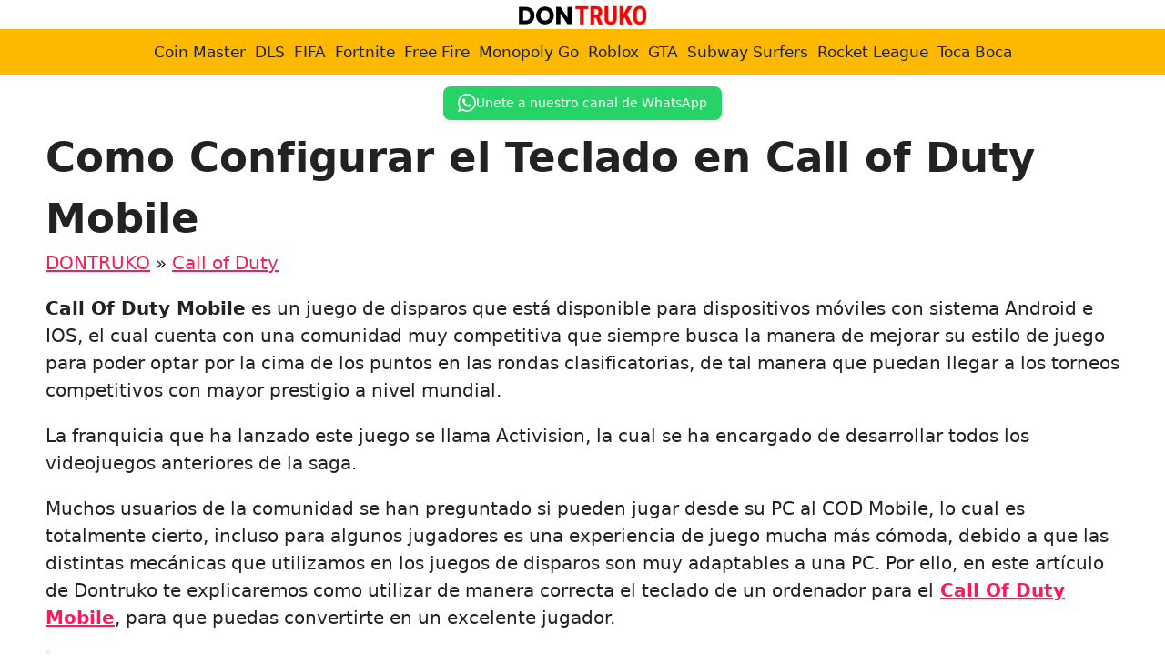

--- FILE ---
content_type: text/html; charset=UTF-8
request_url: https://dontruko.com/call-of-duty/como-configurar-el-teclado-en-call-of-duty-mobile/
body_size: 20444
content:
<!DOCTYPE html>
<html lang="es" prefix="og: https://ogp.me/ns#">
<head>
	<meta charset="UTF-8">
	<meta name="uri-translation" content="on" /><link rel="alternate" hreflang="es" href="https://dontruko.com/call-of-duty/como-configurar-el-teclado-en-call-of-duty-mobile/" />
<link rel="alternate" hreflang="af" href="https://dontruko.com/af/call-of-duty/como-configurar-el-teclado-en-call-of-duty-mobile/" />
<link rel="alternate" hreflang="sq" href="https://dontruko.com/sq/call-of-duty/como-configurar-el-teclado-en-call-of-duty-mobile/" />
<link rel="alternate" hreflang="ar" href="https://dontruko.com/ar/call-of-duty/como-configurar-el-teclado-en-call-of-duty-mobile/" />
<link rel="alternate" hreflang="hy" href="https://dontruko.com/hy/call-of-duty/como-configurar-el-teclado-en-call-of-duty-mobile/" />
<link rel="alternate" hreflang="az" href="https://dontruko.com/az/call-of-duty/como-configurar-el-teclado-en-call-of-duty-mobile/" />
<link rel="alternate" hreflang="be" href="https://dontruko.com/be/call-of-duty/como-configurar-el-teclado-en-call-of-duty-mobile/" />
<link rel="alternate" hreflang="bn" href="https://dontruko.com/bn/call-of-duty/como-configurar-el-teclado-en-call-of-duty-mobile/" />
<link rel="alternate" hreflang="bs" href="https://dontruko.com/bs/call-of-duty/como-configurar-el-teclado-en-call-of-duty-mobile/" />
<link rel="alternate" hreflang="bg" href="https://dontruko.com/bg/call-of-duty/como-configurar-el-teclado-en-call-of-duty-mobile/" />
<link rel="alternate" hreflang="ca" href="https://dontruko.com/ca/call-of-duty/como-configurar-el-teclado-en-call-of-duty-mobile/" />
<link rel="alternate" hreflang="zh-CN" href="https://dontruko.com/zh-CN/call-of-duty/como-configurar-el-teclado-en-call-of-duty-mobile/" />
<link rel="alternate" hreflang="zh-TW" href="https://dontruko.com/zh-TW/call-of-duty/como-configurar-el-teclado-en-call-of-duty-mobile/" />
<link rel="alternate" hreflang="hr" href="https://dontruko.com/hr/call-of-duty/como-configurar-el-teclado-en-call-of-duty-mobile/" />
<link rel="alternate" hreflang="cs" href="https://dontruko.com/cs/call-of-duty/como-configurar-el-teclado-en-call-of-duty-mobile/" />
<link rel="alternate" hreflang="da" href="https://dontruko.com/da/call-of-duty/como-configurar-el-teclado-en-call-of-duty-mobile/" />
<link rel="alternate" hreflang="nl" href="https://dontruko.com/nl/call-of-duty/como-configurar-el-teclado-en-call-of-duty-mobile/" />
<link rel="alternate" hreflang="en" href="https://dontruko.com/en/call-of-duty/como-configurar-el-teclado-en-call-of-duty-mobile/" />
<link rel="alternate" hreflang="eo" href="https://dontruko.com/eo/call-of-duty/como-configurar-el-teclado-en-call-of-duty-mobile/" />
<link rel="alternate" hreflang="et" href="https://dontruko.com/et/call-of-duty/como-configurar-el-teclado-en-call-of-duty-mobile/" />
<link rel="alternate" hreflang="tl" href="https://dontruko.com/tl/call-of-duty/como-configurar-el-teclado-en-call-of-duty-mobile/" />
<link rel="alternate" hreflang="fi" href="https://dontruko.com/fi/call-of-duty/como-configurar-el-teclado-en-call-of-duty-mobile/" />
<link rel="alternate" hreflang="fr" href="https://dontruko.com/fr/call-of-duty/como-configurar-el-teclado-en-call-of-duty-mobile/" />
<link rel="alternate" hreflang="ka" href="https://dontruko.com/ka/call-of-duty/como-configurar-el-teclado-en-call-of-duty-mobile/" />
<link rel="alternate" hreflang="de" href="https://dontruko.com/de/call-of-duty/como-configurar-el-teclado-en-call-of-duty-mobile/" />
<link rel="alternate" hreflang="el" href="https://dontruko.com/el/call-of-duty/como-configurar-el-teclado-en-call-of-duty-mobile/" />
<link rel="alternate" hreflang="gu" href="https://dontruko.com/gu/call-of-duty/como-configurar-el-teclado-en-call-of-duty-mobile/" />
<link rel="alternate" hreflang="he" href="https://dontruko.com/iw/call-of-duty/como-configurar-el-teclado-en-call-of-duty-mobile/" />
<link rel="alternate" hreflang="hi" href="https://dontruko.com/hi/call-of-duty/como-configurar-el-teclado-en-call-of-duty-mobile/" />
<link rel="alternate" hreflang="hu" href="https://dontruko.com/hu/call-of-duty/como-configurar-el-teclado-en-call-of-duty-mobile/" />
<link rel="alternate" hreflang="is" href="https://dontruko.com/is/call-of-duty/como-configurar-el-teclado-en-call-of-duty-mobile/" />
<link rel="alternate" hreflang="id" href="https://dontruko.com/id/call-of-duty/como-configurar-el-teclado-en-call-of-duty-mobile/" />
<link rel="alternate" hreflang="ga" href="https://dontruko.com/ga/call-of-duty/como-configurar-el-teclado-en-call-of-duty-mobile/" />
<link rel="alternate" hreflang="it" href="https://dontruko.com/it/call-of-duty/como-configurar-el-teclado-en-call-of-duty-mobile/" />
<link rel="alternate" hreflang="ja" href="https://dontruko.com/ja/call-of-duty/como-configurar-el-teclado-en-call-of-duty-mobile/" />
<link rel="alternate" hreflang="km" href="https://dontruko.com/km/call-of-duty/como-configurar-el-teclado-en-call-of-duty-mobile/" />
<link rel="alternate" hreflang="ko" href="https://dontruko.com/ko/call-of-duty/como-configurar-el-teclado-en-call-of-duty-mobile/" />
<link rel="alternate" hreflang="lo" href="https://dontruko.com/lo/call-of-duty/como-configurar-el-teclado-en-call-of-duty-mobile/" />
<link rel="alternate" hreflang="lt" href="https://dontruko.com/lt/call-of-duty/como-configurar-el-teclado-en-call-of-duty-mobile/" />
<link rel="alternate" hreflang="lb" href="https://dontruko.com/lb/call-of-duty/como-configurar-el-teclado-en-call-of-duty-mobile/" />
<link rel="alternate" hreflang="ms" href="https://dontruko.com/ms/call-of-duty/como-configurar-el-teclado-en-call-of-duty-mobile/" />
<link rel="alternate" hreflang="mt" href="https://dontruko.com/mt/call-of-duty/como-configurar-el-teclado-en-call-of-duty-mobile/" />
<link rel="alternate" hreflang="mi" href="https://dontruko.com/mi/call-of-duty/como-configurar-el-teclado-en-call-of-duty-mobile/" />
<link rel="alternate" hreflang="mr" href="https://dontruko.com/mr/call-of-duty/como-configurar-el-teclado-en-call-of-duty-mobile/" />
<link rel="alternate" hreflang="no" href="https://dontruko.com/no/call-of-duty/como-configurar-el-teclado-en-call-of-duty-mobile/" />
<link rel="alternate" hreflang="fa" href="https://dontruko.com/fa/call-of-duty/como-configurar-el-teclado-en-call-of-duty-mobile/" />
<link rel="alternate" hreflang="pl" href="https://dontruko.com/pl/call-of-duty/como-configurar-el-teclado-en-call-of-duty-mobile/" />
<link rel="alternate" hreflang="pt" href="https://dontruko.com/pt/call-of-duty/como-configurar-el-teclado-en-call-of-duty-mobile/" />
<link rel="alternate" hreflang="ro" href="https://dontruko.com/ro/call-of-duty/como-configurar-el-teclado-en-call-of-duty-mobile/" />
<link rel="alternate" hreflang="ru" href="https://dontruko.com/ru/call-of-duty/como-configurar-el-teclado-en-call-of-duty-mobile/" />
<link rel="alternate" hreflang="sr" href="https://dontruko.com/sr/call-of-duty/como-configurar-el-teclado-en-call-of-duty-mobile/" />
<link rel="alternate" hreflang="sk" href="https://dontruko.com/sk/call-of-duty/como-configurar-el-teclado-en-call-of-duty-mobile/" />
<link rel="alternate" hreflang="sl" href="https://dontruko.com/sl/call-of-duty/como-configurar-el-teclado-en-call-of-duty-mobile/" />
<link rel="alternate" hreflang="sv" href="https://dontruko.com/sv/call-of-duty/como-configurar-el-teclado-en-call-of-duty-mobile/" />
<link rel="alternate" hreflang="ta" href="https://dontruko.com/ta/call-of-duty/como-configurar-el-teclado-en-call-of-duty-mobile/" />
<link rel="alternate" hreflang="te" href="https://dontruko.com/te/call-of-duty/como-configurar-el-teclado-en-call-of-duty-mobile/" />
<link rel="alternate" hreflang="th" href="https://dontruko.com/th/call-of-duty/como-configurar-el-teclado-en-call-of-duty-mobile/" />
<link rel="alternate" hreflang="tr" href="https://dontruko.com/tr/call-of-duty/como-configurar-el-teclado-en-call-of-duty-mobile/" />
<link rel="alternate" hreflang="uk" href="https://dontruko.com/uk/call-of-duty/como-configurar-el-teclado-en-call-of-duty-mobile/" />
<link rel="alternate" hreflang="uz" href="https://dontruko.com/uz/call-of-duty/como-configurar-el-teclado-en-call-of-duty-mobile/" />
<link rel="alternate" hreflang="vi" href="https://dontruko.com/vi/call-of-duty/como-configurar-el-teclado-en-call-of-duty-mobile/" />
<link rel='preconnect' href='dontruko.b-cdn.net' >

<link rel='dns-prefetch' href='//www.google-analytics.com'>

<link rel='dns-prefetch' href='//wwfacebook.com'>
<link rel='dns-prefetch' href='//cloudflare.com'>
<link rel='dns-prefetch' href='//pagead2.googlesyndication.com'>
<link rel='dns-prefetch' href='//adservice.google.com'>
<link rel='dns-prefetch' href='//adservice.google.ca'>
<link rel='dns-prefetch' href='//googleads.g.doubleclick.net'>
<link rel='dns-prefetch' href='//tpc.googlesyndication.com'>
<link rel='dns-prefetch' href='//stats.g.doubleclick.net'>
<link rel='dns-prefetch' href='//cm.g.doubleclick.net'>
<meta name="viewport" content="width=device-width, initial-scale=1">
<!-- Optimización para motores de búsqueda de Rank Math -  https://rankmath.com/ -->
<title>▷ Como Configurar el Teclado en Call of Duty Mobile 2025 ❤️ DONTRUKO</title>
<meta name="description" content="Como Configurar el Teclado en Call of Duty Mobile ⭐ DONTRUKO ❤️ Call of Duty"/>
<meta name="robots" content="follow, index, max-snippet:-1, max-video-preview:-1, max-image-preview:large"/>
<link rel="canonical" href="https://dontruko.com/call-of-duty/como-configurar-el-teclado-en-call-of-duty-mobile/" />
<meta property="og:locale" content="es_ES" />
<meta property="og:type" content="article" />
<meta property="og:title" content="▷ Como Configurar el Teclado en Call of Duty Mobile 2025 ❤️ DONTRUKO" />
<meta property="og:description" content="Como Configurar el Teclado en Call of Duty Mobile ⭐ DONTRUKO ❤️ Call of Duty" />
<meta property="og:url" content="https://dontruko.com/call-of-duty/como-configurar-el-teclado-en-call-of-duty-mobile/" />
<meta property="og:site_name" content="DONTRUKO" />
<meta property="article:section" content="Call of Duty" />
<meta property="og:image" content="https://dontruko.com/wp-content/uploads/Como-Configurar-el-Teclado-en-Call-of-Duty-Mobile.jpeg" />
<meta property="og:image:secure_url" content="https://dontruko.com/wp-content/uploads/Como-Configurar-el-Teclado-en-Call-of-Duty-Mobile.jpeg" />
<meta property="og:image:width" content="1280" />
<meta property="og:image:height" content="720" />
<meta property="og:image:alt" content="Como Configurar el Teclado en Call of Duty Mobile" />
<meta property="og:image:type" content="image/jpeg" />
<meta property="article:published_time" content="2024-02-21T08:22:23+02:00" />
<meta name="twitter:card" content="summary_large_image" />
<meta name="twitter:title" content="▷ Como Configurar el Teclado en Call of Duty Mobile 2025 ❤️ DONTRUKO" />
<meta name="twitter:description" content="Como Configurar el Teclado en Call of Duty Mobile ⭐ DONTRUKO ❤️ Call of Duty" />
<meta name="twitter:site" content="@bawntor" />
<meta name="twitter:creator" content="@bawntor" />
<meta name="twitter:image" content="https://dontruko.com/wp-content/uploads/Como-Configurar-el-Teclado-en-Call-of-Duty-Mobile.jpeg" />
<meta name="twitter:label1" content="Escrito por" />
<meta name="twitter:data1" content="Pedro" />
<meta name="twitter:label2" content="Tiempo de lectura" />
<meta name="twitter:data2" content="2 minutos" />
<script type="application/ld+json" class="rank-math-schema">{"@context":"https://schema.org","@graph":[{"@type":["NewsMediaOrganization","Organization"],"@id":"https://dontruko.com/#organization","name":"DONTRUKO","url":"https://dontruko.com","sameAs":["https://twitter.com/bawntor"],"logo":{"@type":"ImageObject","@id":"https://dontruko.com/#logo","url":"https://dontruko.com/wp-content/uploads/cropped-Dontruko-logo-3.png","contentUrl":"https://dontruko.com/wp-content/uploads/cropped-Dontruko-logo-3.png","caption":"DONTRUKO","inLanguage":"es","width":"300","height":"60"}},{"@type":"WebSite","@id":"https://dontruko.com/#website","url":"https://dontruko.com","name":"DONTRUKO","publisher":{"@id":"https://dontruko.com/#organization"},"inLanguage":"es"},{"@type":"ImageObject","@id":"https://dontruko.com/wp-content/uploads/Como-Configurar-el-Teclado-en-Call-of-Duty-Mobile.jpeg","url":"https://dontruko.com/wp-content/uploads/Como-Configurar-el-Teclado-en-Call-of-Duty-Mobile.jpeg","width":"1280","height":"720","caption":"Como Configurar el Teclado en Call of Duty Mobile","inLanguage":"es"},{"@type":"BreadcrumbList","@id":"https://dontruko.com/call-of-duty/como-configurar-el-teclado-en-call-of-duty-mobile/#breadcrumb","itemListElement":[{"@type":"ListItem","position":"1","item":{"@id":"https://dontruko.com","name":"DONTRUKO"}},{"@type":"ListItem","position":"2","item":{"@id":"https://dontruko.com/call-of-duty/","name":"Call of Duty"}},{"@type":"ListItem","position":"3","item":{"@id":"https://dontruko.com/call-of-duty/como-configurar-el-teclado-en-call-of-duty-mobile/","name":"Como Configurar el Teclado en Call of Duty Mobile"}}]},{"@type":"WebPage","@id":"https://dontruko.com/call-of-duty/como-configurar-el-teclado-en-call-of-duty-mobile/#webpage","url":"https://dontruko.com/call-of-duty/como-configurar-el-teclado-en-call-of-duty-mobile/","name":"\u25b7 Como Configurar el Teclado en Call of Duty Mobile 2025 \u2764\ufe0f DONTRUKO","datePublished":"2024-02-21T08:22:23+02:00","dateModified":"2024-02-21T08:22:23+02:00","isPartOf":{"@id":"https://dontruko.com/#website"},"primaryImageOfPage":{"@id":"https://dontruko.com/wp-content/uploads/Como-Configurar-el-Teclado-en-Call-of-Duty-Mobile.jpeg"},"inLanguage":"es","breadcrumb":{"@id":"https://dontruko.com/call-of-duty/como-configurar-el-teclado-en-call-of-duty-mobile/#breadcrumb"}},{"@type":"Person","@id":"https://dontruko.com/call-of-duty/como-configurar-el-teclado-en-call-of-duty-mobile/#author","name":"Pedro","image":{"@type":"ImageObject","@id":"https://secure.gravatar.com/avatar/d205ab249737f41774bbe4d16010ed84c3f2365dd65d4699dbf0f6d1d8290488?s=96&amp;d=mm&amp;r=g","url":"https://secure.gravatar.com/avatar/d205ab249737f41774bbe4d16010ed84c3f2365dd65d4699dbf0f6d1d8290488?s=96&amp;d=mm&amp;r=g","caption":"Pedro","inLanguage":"es"},"worksFor":{"@id":"https://dontruko.com/#organization"}},{"@type":"BlogPosting","headline":"\u25b7 Como Configurar el Teclado en Call of Duty Mobile 2025 \u2764\ufe0f DONTRUKO","keywords":"Como Configurar el Teclado en Call of Duty Mobile","datePublished":"2024-02-21T08:22:23+02:00","dateModified":"2024-02-21T08:22:23+02:00","articleSection":"Call of Duty","author":{"@id":"https://dontruko.com/call-of-duty/como-configurar-el-teclado-en-call-of-duty-mobile/#author","name":"Pedro"},"publisher":{"@id":"https://dontruko.com/#organization"},"description":"Como Configurar el Teclado en Call of Duty Mobile \u2b50 DONTRUKO \u2764\ufe0f Call of Duty","name":"\u25b7 Como Configurar el Teclado en Call of Duty Mobile 2025 \u2764\ufe0f DONTRUKO","@id":"https://dontruko.com/call-of-duty/como-configurar-el-teclado-en-call-of-duty-mobile/#richSnippet","isPartOf":{"@id":"https://dontruko.com/call-of-duty/como-configurar-el-teclado-en-call-of-duty-mobile/#webpage"},"image":{"@id":"https://dontruko.com/wp-content/uploads/Como-Configurar-el-Teclado-en-Call-of-Duty-Mobile.jpeg"},"inLanguage":"es","mainEntityOfPage":{"@id":"https://dontruko.com/call-of-duty/como-configurar-el-teclado-en-call-of-duty-mobile/#webpage"}}]}</script>
<!-- /Plugin Rank Math WordPress SEO -->

<style id='wp-img-auto-sizes-contain-inline-css'>
img:is([sizes=auto i],[sizes^="auto," i]){contain-intrinsic-size:3000px 1500px}
/*# sourceURL=wp-img-auto-sizes-contain-inline-css */
</style>
<style id='wp-emoji-styles-inline-css'>

	img.wp-smiley, img.emoji {
		display: inline !important;
		border: none !important;
		box-shadow: none !important;
		height: 1em !important;
		width: 1em !important;
		margin: 0 0.07em !important;
		vertical-align: -0.1em !important;
		background: none !important;
		padding: 0 !important;
	}
/*# sourceURL=wp-emoji-styles-inline-css */
</style>
<style id='wp-block-library-inline-css'>
:root{--wp-block-synced-color:#7a00df;--wp-block-synced-color--rgb:122,0,223;--wp-bound-block-color:var(--wp-block-synced-color);--wp-editor-canvas-background:#ddd;--wp-admin-theme-color:#007cba;--wp-admin-theme-color--rgb:0,124,186;--wp-admin-theme-color-darker-10:#006ba1;--wp-admin-theme-color-darker-10--rgb:0,107,160.5;--wp-admin-theme-color-darker-20:#005a87;--wp-admin-theme-color-darker-20--rgb:0,90,135;--wp-admin-border-width-focus:2px}@media (min-resolution:192dpi){:root{--wp-admin-border-width-focus:1.5px}}.wp-element-button{cursor:pointer}:root .has-very-light-gray-background-color{background-color:#eee}:root .has-very-dark-gray-background-color{background-color:#313131}:root .has-very-light-gray-color{color:#eee}:root .has-very-dark-gray-color{color:#313131}:root .has-vivid-green-cyan-to-vivid-cyan-blue-gradient-background{background:linear-gradient(135deg,#00d084,#0693e3)}:root .has-purple-crush-gradient-background{background:linear-gradient(135deg,#34e2e4,#4721fb 50%,#ab1dfe)}:root .has-hazy-dawn-gradient-background{background:linear-gradient(135deg,#faaca8,#dad0ec)}:root .has-subdued-olive-gradient-background{background:linear-gradient(135deg,#fafae1,#67a671)}:root .has-atomic-cream-gradient-background{background:linear-gradient(135deg,#fdd79a,#004a59)}:root .has-nightshade-gradient-background{background:linear-gradient(135deg,#330968,#31cdcf)}:root .has-midnight-gradient-background{background:linear-gradient(135deg,#020381,#2874fc)}:root{--wp--preset--font-size--normal:16px;--wp--preset--font-size--huge:42px}.has-regular-font-size{font-size:1em}.has-larger-font-size{font-size:2.625em}.has-normal-font-size{font-size:var(--wp--preset--font-size--normal)}.has-huge-font-size{font-size:var(--wp--preset--font-size--huge)}.has-text-align-center{text-align:center}.has-text-align-left{text-align:left}.has-text-align-right{text-align:right}.has-fit-text{white-space:nowrap!important}#end-resizable-editor-section{display:none}.aligncenter{clear:both}.items-justified-left{justify-content:flex-start}.items-justified-center{justify-content:center}.items-justified-right{justify-content:flex-end}.items-justified-space-between{justify-content:space-between}.screen-reader-text{border:0;clip-path:inset(50%);height:1px;margin:-1px;overflow:hidden;padding:0;position:absolute;width:1px;word-wrap:normal!important}.screen-reader-text:focus{background-color:#ddd;clip-path:none;color:#444;display:block;font-size:1em;height:auto;left:5px;line-height:normal;padding:15px 23px 14px;text-decoration:none;top:5px;width:auto;z-index:100000}html :where(.has-border-color){border-style:solid}html :where([style*=border-top-color]){border-top-style:solid}html :where([style*=border-right-color]){border-right-style:solid}html :where([style*=border-bottom-color]){border-bottom-style:solid}html :where([style*=border-left-color]){border-left-style:solid}html :where([style*=border-width]){border-style:solid}html :where([style*=border-top-width]){border-top-style:solid}html :where([style*=border-right-width]){border-right-style:solid}html :where([style*=border-bottom-width]){border-bottom-style:solid}html :where([style*=border-left-width]){border-left-style:solid}html :where(img[class*=wp-image-]){height:auto;max-width:100%}:where(figure){margin:0 0 1em}html :where(.is-position-sticky){--wp-admin--admin-bar--position-offset:var(--wp-admin--admin-bar--height,0px)}@media screen and (max-width:600px){html :where(.is-position-sticky){--wp-admin--admin-bar--position-offset:0px}}

/*# sourceURL=wp-block-library-inline-css */
</style><style id='wp-block-heading-inline-css'>
h1:where(.wp-block-heading).has-background,h2:where(.wp-block-heading).has-background,h3:where(.wp-block-heading).has-background,h4:where(.wp-block-heading).has-background,h5:where(.wp-block-heading).has-background,h6:where(.wp-block-heading).has-background{padding:1.25em 2.375em}h1.has-text-align-left[style*=writing-mode]:where([style*=vertical-lr]),h1.has-text-align-right[style*=writing-mode]:where([style*=vertical-rl]),h2.has-text-align-left[style*=writing-mode]:where([style*=vertical-lr]),h2.has-text-align-right[style*=writing-mode]:where([style*=vertical-rl]),h3.has-text-align-left[style*=writing-mode]:where([style*=vertical-lr]),h3.has-text-align-right[style*=writing-mode]:where([style*=vertical-rl]),h4.has-text-align-left[style*=writing-mode]:where([style*=vertical-lr]),h4.has-text-align-right[style*=writing-mode]:where([style*=vertical-rl]),h5.has-text-align-left[style*=writing-mode]:where([style*=vertical-lr]),h5.has-text-align-right[style*=writing-mode]:where([style*=vertical-rl]),h6.has-text-align-left[style*=writing-mode]:where([style*=vertical-lr]),h6.has-text-align-right[style*=writing-mode]:where([style*=vertical-rl]){rotate:180deg}
/*# sourceURL=https://dontruko.com/wp-includes/blocks/heading/style.min.css */
</style>
<style id='wp-block-image-inline-css'>
.wp-block-image>a,.wp-block-image>figure>a{display:inline-block}.wp-block-image img{box-sizing:border-box;height:auto;max-width:100%;vertical-align:bottom}@media not (prefers-reduced-motion){.wp-block-image img.hide{visibility:hidden}.wp-block-image img.show{animation:show-content-image .4s}}.wp-block-image[style*=border-radius] img,.wp-block-image[style*=border-radius]>a{border-radius:inherit}.wp-block-image.has-custom-border img{box-sizing:border-box}.wp-block-image.aligncenter{text-align:center}.wp-block-image.alignfull>a,.wp-block-image.alignwide>a{width:100%}.wp-block-image.alignfull img,.wp-block-image.alignwide img{height:auto;width:100%}.wp-block-image .aligncenter,.wp-block-image .alignleft,.wp-block-image .alignright,.wp-block-image.aligncenter,.wp-block-image.alignleft,.wp-block-image.alignright{display:table}.wp-block-image .aligncenter>figcaption,.wp-block-image .alignleft>figcaption,.wp-block-image .alignright>figcaption,.wp-block-image.aligncenter>figcaption,.wp-block-image.alignleft>figcaption,.wp-block-image.alignright>figcaption{caption-side:bottom;display:table-caption}.wp-block-image .alignleft{float:left;margin:.5em 1em .5em 0}.wp-block-image .alignright{float:right;margin:.5em 0 .5em 1em}.wp-block-image .aligncenter{margin-left:auto;margin-right:auto}.wp-block-image :where(figcaption){margin-bottom:1em;margin-top:.5em}.wp-block-image.is-style-circle-mask img{border-radius:9999px}@supports ((-webkit-mask-image:none) or (mask-image:none)) or (-webkit-mask-image:none){.wp-block-image.is-style-circle-mask img{border-radius:0;-webkit-mask-image:url('data:image/svg+xml;utf8,<svg viewBox="0 0 100 100" xmlns="http://www.w3.org/2000/svg"><circle cx="50" cy="50" r="50"/></svg>');mask-image:url('data:image/svg+xml;utf8,<svg viewBox="0 0 100 100" xmlns="http://www.w3.org/2000/svg"><circle cx="50" cy="50" r="50"/></svg>');mask-mode:alpha;-webkit-mask-position:center;mask-position:center;-webkit-mask-repeat:no-repeat;mask-repeat:no-repeat;-webkit-mask-size:contain;mask-size:contain}}:root :where(.wp-block-image.is-style-rounded img,.wp-block-image .is-style-rounded img){border-radius:9999px}.wp-block-image figure{margin:0}.wp-lightbox-container{display:flex;flex-direction:column;position:relative}.wp-lightbox-container img{cursor:zoom-in}.wp-lightbox-container img:hover+button{opacity:1}.wp-lightbox-container button{align-items:center;backdrop-filter:blur(16px) saturate(180%);background-color:#5a5a5a40;border:none;border-radius:4px;cursor:zoom-in;display:flex;height:20px;justify-content:center;opacity:0;padding:0;position:absolute;right:16px;text-align:center;top:16px;width:20px;z-index:100}@media not (prefers-reduced-motion){.wp-lightbox-container button{transition:opacity .2s ease}}.wp-lightbox-container button:focus-visible{outline:3px auto #5a5a5a40;outline:3px auto -webkit-focus-ring-color;outline-offset:3px}.wp-lightbox-container button:hover{cursor:pointer;opacity:1}.wp-lightbox-container button:focus{opacity:1}.wp-lightbox-container button:focus,.wp-lightbox-container button:hover,.wp-lightbox-container button:not(:hover):not(:active):not(.has-background){background-color:#5a5a5a40;border:none}.wp-lightbox-overlay{box-sizing:border-box;cursor:zoom-out;height:100vh;left:0;overflow:hidden;position:fixed;top:0;visibility:hidden;width:100%;z-index:100000}.wp-lightbox-overlay .close-button{align-items:center;cursor:pointer;display:flex;justify-content:center;min-height:40px;min-width:40px;padding:0;position:absolute;right:calc(env(safe-area-inset-right) + 16px);top:calc(env(safe-area-inset-top) + 16px);z-index:5000000}.wp-lightbox-overlay .close-button:focus,.wp-lightbox-overlay .close-button:hover,.wp-lightbox-overlay .close-button:not(:hover):not(:active):not(.has-background){background:none;border:none}.wp-lightbox-overlay .lightbox-image-container{height:var(--wp--lightbox-container-height);left:50%;overflow:hidden;position:absolute;top:50%;transform:translate(-50%,-50%);transform-origin:top left;width:var(--wp--lightbox-container-width);z-index:9999999999}.wp-lightbox-overlay .wp-block-image{align-items:center;box-sizing:border-box;display:flex;height:100%;justify-content:center;margin:0;position:relative;transform-origin:0 0;width:100%;z-index:3000000}.wp-lightbox-overlay .wp-block-image img{height:var(--wp--lightbox-image-height);min-height:var(--wp--lightbox-image-height);min-width:var(--wp--lightbox-image-width);width:var(--wp--lightbox-image-width)}.wp-lightbox-overlay .wp-block-image figcaption{display:none}.wp-lightbox-overlay button{background:none;border:none}.wp-lightbox-overlay .scrim{background-color:#fff;height:100%;opacity:.9;position:absolute;width:100%;z-index:2000000}.wp-lightbox-overlay.active{visibility:visible}@media not (prefers-reduced-motion){.wp-lightbox-overlay.active{animation:turn-on-visibility .25s both}.wp-lightbox-overlay.active img{animation:turn-on-visibility .35s both}.wp-lightbox-overlay.show-closing-animation:not(.active){animation:turn-off-visibility .35s both}.wp-lightbox-overlay.show-closing-animation:not(.active) img{animation:turn-off-visibility .25s both}.wp-lightbox-overlay.zoom.active{animation:none;opacity:1;visibility:visible}.wp-lightbox-overlay.zoom.active .lightbox-image-container{animation:lightbox-zoom-in .4s}.wp-lightbox-overlay.zoom.active .lightbox-image-container img{animation:none}.wp-lightbox-overlay.zoom.active .scrim{animation:turn-on-visibility .4s forwards}.wp-lightbox-overlay.zoom.show-closing-animation:not(.active){animation:none}.wp-lightbox-overlay.zoom.show-closing-animation:not(.active) .lightbox-image-container{animation:lightbox-zoom-out .4s}.wp-lightbox-overlay.zoom.show-closing-animation:not(.active) .lightbox-image-container img{animation:none}.wp-lightbox-overlay.zoom.show-closing-animation:not(.active) .scrim{animation:turn-off-visibility .4s forwards}}@keyframes show-content-image{0%{visibility:hidden}99%{visibility:hidden}to{visibility:visible}}@keyframes turn-on-visibility{0%{opacity:0}to{opacity:1}}@keyframes turn-off-visibility{0%{opacity:1;visibility:visible}99%{opacity:0;visibility:visible}to{opacity:0;visibility:hidden}}@keyframes lightbox-zoom-in{0%{transform:translate(calc((-100vw + var(--wp--lightbox-scrollbar-width))/2 + var(--wp--lightbox-initial-left-position)),calc(-50vh + var(--wp--lightbox-initial-top-position))) scale(var(--wp--lightbox-scale))}to{transform:translate(-50%,-50%) scale(1)}}@keyframes lightbox-zoom-out{0%{transform:translate(-50%,-50%) scale(1);visibility:visible}99%{visibility:visible}to{transform:translate(calc((-100vw + var(--wp--lightbox-scrollbar-width))/2 + var(--wp--lightbox-initial-left-position)),calc(-50vh + var(--wp--lightbox-initial-top-position))) scale(var(--wp--lightbox-scale));visibility:hidden}}
/*# sourceURL=https://dontruko.com/wp-includes/blocks/image/style.min.css */
</style>
<style id='wp-block-paragraph-inline-css'>
.is-small-text{font-size:.875em}.is-regular-text{font-size:1em}.is-large-text{font-size:2.25em}.is-larger-text{font-size:3em}.has-drop-cap:not(:focus):first-letter{float:left;font-size:8.4em;font-style:normal;font-weight:100;line-height:.68;margin:.05em .1em 0 0;text-transform:uppercase}body.rtl .has-drop-cap:not(:focus):first-letter{float:none;margin-left:.1em}p.has-drop-cap.has-background{overflow:hidden}:root :where(p.has-background){padding:1.25em 2.375em}:where(p.has-text-color:not(.has-link-color)) a{color:inherit}p.has-text-align-left[style*="writing-mode:vertical-lr"],p.has-text-align-right[style*="writing-mode:vertical-rl"]{rotate:180deg}
/*# sourceURL=https://dontruko.com/wp-includes/blocks/paragraph/style.min.css */
</style>
<style id='wp-block-quote-inline-css'>
.wp-block-quote{box-sizing:border-box;overflow-wrap:break-word}.wp-block-quote.is-large:where(:not(.is-style-plain)),.wp-block-quote.is-style-large:where(:not(.is-style-plain)){margin-bottom:1em;padding:0 1em}.wp-block-quote.is-large:where(:not(.is-style-plain)) p,.wp-block-quote.is-style-large:where(:not(.is-style-plain)) p{font-size:1.5em;font-style:italic;line-height:1.6}.wp-block-quote.is-large:where(:not(.is-style-plain)) cite,.wp-block-quote.is-large:where(:not(.is-style-plain)) footer,.wp-block-quote.is-style-large:where(:not(.is-style-plain)) cite,.wp-block-quote.is-style-large:where(:not(.is-style-plain)) footer{font-size:1.125em;text-align:right}.wp-block-quote>cite{display:block}
/*# sourceURL=https://dontruko.com/wp-includes/blocks/quote/style.min.css */
</style>
<style id='global-styles-inline-css'>
:root{--wp--preset--aspect-ratio--square: 1;--wp--preset--aspect-ratio--4-3: 4/3;--wp--preset--aspect-ratio--3-4: 3/4;--wp--preset--aspect-ratio--3-2: 3/2;--wp--preset--aspect-ratio--2-3: 2/3;--wp--preset--aspect-ratio--16-9: 16/9;--wp--preset--aspect-ratio--9-16: 9/16;--wp--preset--color--black: #000000;--wp--preset--color--cyan-bluish-gray: #abb8c3;--wp--preset--color--white: #ffffff;--wp--preset--color--pale-pink: #f78da7;--wp--preset--color--vivid-red: #cf2e2e;--wp--preset--color--luminous-vivid-orange: #ff6900;--wp--preset--color--luminous-vivid-amber: #fcb900;--wp--preset--color--light-green-cyan: #7bdcb5;--wp--preset--color--vivid-green-cyan: #00d084;--wp--preset--color--pale-cyan-blue: #8ed1fc;--wp--preset--color--vivid-cyan-blue: #0693e3;--wp--preset--color--vivid-purple: #9b51e0;--wp--preset--color--contrast: var(--contrast);--wp--preset--color--contrast-2: var(--contrast-2);--wp--preset--color--contrast-3: var(--contrast-3);--wp--preset--color--base: var(--base);--wp--preset--color--base-2: var(--base-2);--wp--preset--color--base-3: var(--base-3);--wp--preset--color--accent: var(--accent);--wp--preset--color--dorado: var(--dorado);--wp--preset--gradient--vivid-cyan-blue-to-vivid-purple: linear-gradient(135deg,rgb(6,147,227) 0%,rgb(155,81,224) 100%);--wp--preset--gradient--light-green-cyan-to-vivid-green-cyan: linear-gradient(135deg,rgb(122,220,180) 0%,rgb(0,208,130) 100%);--wp--preset--gradient--luminous-vivid-amber-to-luminous-vivid-orange: linear-gradient(135deg,rgb(252,185,0) 0%,rgb(255,105,0) 100%);--wp--preset--gradient--luminous-vivid-orange-to-vivid-red: linear-gradient(135deg,rgb(255,105,0) 0%,rgb(207,46,46) 100%);--wp--preset--gradient--very-light-gray-to-cyan-bluish-gray: linear-gradient(135deg,rgb(238,238,238) 0%,rgb(169,184,195) 100%);--wp--preset--gradient--cool-to-warm-spectrum: linear-gradient(135deg,rgb(74,234,220) 0%,rgb(151,120,209) 20%,rgb(207,42,186) 40%,rgb(238,44,130) 60%,rgb(251,105,98) 80%,rgb(254,248,76) 100%);--wp--preset--gradient--blush-light-purple: linear-gradient(135deg,rgb(255,206,236) 0%,rgb(152,150,240) 100%);--wp--preset--gradient--blush-bordeaux: linear-gradient(135deg,rgb(254,205,165) 0%,rgb(254,45,45) 50%,rgb(107,0,62) 100%);--wp--preset--gradient--luminous-dusk: linear-gradient(135deg,rgb(255,203,112) 0%,rgb(199,81,192) 50%,rgb(65,88,208) 100%);--wp--preset--gradient--pale-ocean: linear-gradient(135deg,rgb(255,245,203) 0%,rgb(182,227,212) 50%,rgb(51,167,181) 100%);--wp--preset--gradient--electric-grass: linear-gradient(135deg,rgb(202,248,128) 0%,rgb(113,206,126) 100%);--wp--preset--gradient--midnight: linear-gradient(135deg,rgb(2,3,129) 0%,rgb(40,116,252) 100%);--wp--preset--font-size--small: 13px;--wp--preset--font-size--medium: 20px;--wp--preset--font-size--large: 36px;--wp--preset--font-size--x-large: 42px;--wp--preset--spacing--20: 0.44rem;--wp--preset--spacing--30: 0.67rem;--wp--preset--spacing--40: 1rem;--wp--preset--spacing--50: 1.5rem;--wp--preset--spacing--60: 2.25rem;--wp--preset--spacing--70: 3.38rem;--wp--preset--spacing--80: 5.06rem;--wp--preset--shadow--natural: 6px 6px 9px rgba(0, 0, 0, 0.2);--wp--preset--shadow--deep: 12px 12px 50px rgba(0, 0, 0, 0.4);--wp--preset--shadow--sharp: 6px 6px 0px rgba(0, 0, 0, 0.2);--wp--preset--shadow--outlined: 6px 6px 0px -3px rgb(255, 255, 255), 6px 6px rgb(0, 0, 0);--wp--preset--shadow--crisp: 6px 6px 0px rgb(0, 0, 0);}:where(.is-layout-flex){gap: 0.5em;}:where(.is-layout-grid){gap: 0.5em;}body .is-layout-flex{display: flex;}.is-layout-flex{flex-wrap: wrap;align-items: center;}.is-layout-flex > :is(*, div){margin: 0;}body .is-layout-grid{display: grid;}.is-layout-grid > :is(*, div){margin: 0;}:where(.wp-block-columns.is-layout-flex){gap: 2em;}:where(.wp-block-columns.is-layout-grid){gap: 2em;}:where(.wp-block-post-template.is-layout-flex){gap: 1.25em;}:where(.wp-block-post-template.is-layout-grid){gap: 1.25em;}.has-black-color{color: var(--wp--preset--color--black) !important;}.has-cyan-bluish-gray-color{color: var(--wp--preset--color--cyan-bluish-gray) !important;}.has-white-color{color: var(--wp--preset--color--white) !important;}.has-pale-pink-color{color: var(--wp--preset--color--pale-pink) !important;}.has-vivid-red-color{color: var(--wp--preset--color--vivid-red) !important;}.has-luminous-vivid-orange-color{color: var(--wp--preset--color--luminous-vivid-orange) !important;}.has-luminous-vivid-amber-color{color: var(--wp--preset--color--luminous-vivid-amber) !important;}.has-light-green-cyan-color{color: var(--wp--preset--color--light-green-cyan) !important;}.has-vivid-green-cyan-color{color: var(--wp--preset--color--vivid-green-cyan) !important;}.has-pale-cyan-blue-color{color: var(--wp--preset--color--pale-cyan-blue) !important;}.has-vivid-cyan-blue-color{color: var(--wp--preset--color--vivid-cyan-blue) !important;}.has-vivid-purple-color{color: var(--wp--preset--color--vivid-purple) !important;}.has-black-background-color{background-color: var(--wp--preset--color--black) !important;}.has-cyan-bluish-gray-background-color{background-color: var(--wp--preset--color--cyan-bluish-gray) !important;}.has-white-background-color{background-color: var(--wp--preset--color--white) !important;}.has-pale-pink-background-color{background-color: var(--wp--preset--color--pale-pink) !important;}.has-vivid-red-background-color{background-color: var(--wp--preset--color--vivid-red) !important;}.has-luminous-vivid-orange-background-color{background-color: var(--wp--preset--color--luminous-vivid-orange) !important;}.has-luminous-vivid-amber-background-color{background-color: var(--wp--preset--color--luminous-vivid-amber) !important;}.has-light-green-cyan-background-color{background-color: var(--wp--preset--color--light-green-cyan) !important;}.has-vivid-green-cyan-background-color{background-color: var(--wp--preset--color--vivid-green-cyan) !important;}.has-pale-cyan-blue-background-color{background-color: var(--wp--preset--color--pale-cyan-blue) !important;}.has-vivid-cyan-blue-background-color{background-color: var(--wp--preset--color--vivid-cyan-blue) !important;}.has-vivid-purple-background-color{background-color: var(--wp--preset--color--vivid-purple) !important;}.has-black-border-color{border-color: var(--wp--preset--color--black) !important;}.has-cyan-bluish-gray-border-color{border-color: var(--wp--preset--color--cyan-bluish-gray) !important;}.has-white-border-color{border-color: var(--wp--preset--color--white) !important;}.has-pale-pink-border-color{border-color: var(--wp--preset--color--pale-pink) !important;}.has-vivid-red-border-color{border-color: var(--wp--preset--color--vivid-red) !important;}.has-luminous-vivid-orange-border-color{border-color: var(--wp--preset--color--luminous-vivid-orange) !important;}.has-luminous-vivid-amber-border-color{border-color: var(--wp--preset--color--luminous-vivid-amber) !important;}.has-light-green-cyan-border-color{border-color: var(--wp--preset--color--light-green-cyan) !important;}.has-vivid-green-cyan-border-color{border-color: var(--wp--preset--color--vivid-green-cyan) !important;}.has-pale-cyan-blue-border-color{border-color: var(--wp--preset--color--pale-cyan-blue) !important;}.has-vivid-cyan-blue-border-color{border-color: var(--wp--preset--color--vivid-cyan-blue) !important;}.has-vivid-purple-border-color{border-color: var(--wp--preset--color--vivid-purple) !important;}.has-vivid-cyan-blue-to-vivid-purple-gradient-background{background: var(--wp--preset--gradient--vivid-cyan-blue-to-vivid-purple) !important;}.has-light-green-cyan-to-vivid-green-cyan-gradient-background{background: var(--wp--preset--gradient--light-green-cyan-to-vivid-green-cyan) !important;}.has-luminous-vivid-amber-to-luminous-vivid-orange-gradient-background{background: var(--wp--preset--gradient--luminous-vivid-amber-to-luminous-vivid-orange) !important;}.has-luminous-vivid-orange-to-vivid-red-gradient-background{background: var(--wp--preset--gradient--luminous-vivid-orange-to-vivid-red) !important;}.has-very-light-gray-to-cyan-bluish-gray-gradient-background{background: var(--wp--preset--gradient--very-light-gray-to-cyan-bluish-gray) !important;}.has-cool-to-warm-spectrum-gradient-background{background: var(--wp--preset--gradient--cool-to-warm-spectrum) !important;}.has-blush-light-purple-gradient-background{background: var(--wp--preset--gradient--blush-light-purple) !important;}.has-blush-bordeaux-gradient-background{background: var(--wp--preset--gradient--blush-bordeaux) !important;}.has-luminous-dusk-gradient-background{background: var(--wp--preset--gradient--luminous-dusk) !important;}.has-pale-ocean-gradient-background{background: var(--wp--preset--gradient--pale-ocean) !important;}.has-electric-grass-gradient-background{background: var(--wp--preset--gradient--electric-grass) !important;}.has-midnight-gradient-background{background: var(--wp--preset--gradient--midnight) !important;}.has-small-font-size{font-size: var(--wp--preset--font-size--small) !important;}.has-medium-font-size{font-size: var(--wp--preset--font-size--medium) !important;}.has-large-font-size{font-size: var(--wp--preset--font-size--large) !important;}.has-x-large-font-size{font-size: var(--wp--preset--font-size--x-large) !important;}
/*# sourceURL=global-styles-inline-css */
</style>

<style id='classic-theme-styles-inline-css'>
/*! This file is auto-generated */
.wp-block-button__link{color:#fff;background-color:#32373c;border-radius:9999px;box-shadow:none;text-decoration:none;padding:calc(.667em + 2px) calc(1.333em + 2px);font-size:1.125em}.wp-block-file__button{background:#32373c;color:#fff;text-decoration:none}
/*# sourceURL=/wp-includes/css/classic-themes.min.css */
</style>
<link rel='stylesheet' id='wp-show-posts-css' href='https://dontruko.com/wp-content/plugins/wp-show-posts/css/wp-show-posts-min.css?ver=1.1.6' media='all' />
<link rel='stylesheet' id='cmplz-general-css' href='https://dontruko.com/wp-content/plugins/complianz-gdpr/assets/css/cookieblocker.min.css?ver=1764849830' media='all' />
<link rel='stylesheet' id='ez-toc-css' href='https://dontruko.com/wp-content/plugins/easy-table-of-contents/assets/css/screen.min.css?ver=2.0.78' media='all' />
<style id='ez-toc-inline-css'>
div#ez-toc-container .ez-toc-title {font-size: 120%;}div#ez-toc-container .ez-toc-title {font-weight: 700;}div#ez-toc-container ul li , div#ez-toc-container ul li a {font-size: 95%;}div#ez-toc-container ul li , div#ez-toc-container ul li a {font-weight: 500;}div#ez-toc-container nav ul ul li {font-size: 90%;}div#ez-toc-container {background: #fff;border: 1px solid #ddd;}div#ez-toc-container p.ez-toc-title , #ez-toc-container .ez_toc_custom_title_icon , #ez-toc-container .ez_toc_custom_toc_icon {color: #222222;}div#ez-toc-container ul.ez-toc-list a {color: #428bca;}div#ez-toc-container ul.ez-toc-list a:hover {color: #2a6496;}div#ez-toc-container ul.ez-toc-list a:visited {color: #428bca;}.ez-toc-counter nav ul li a::before {color: ;}.ez-toc-box-title {font-weight: bold; margin-bottom: 10px; text-align: center; text-transform: uppercase; letter-spacing: 1px; color: #666; padding-bottom: 5px;position:absolute;top:-4%;left:5%;background-color: inherit;transition: top 0.3s ease;}.ez-toc-box-title.toc-closed {top:-25%;}
.ez-toc-container-direction {direction: ltr;}.ez-toc-counter ul{counter-reset: item ;}.ez-toc-counter nav ul li a::before {content: counters(item, '.', decimal) '. ';display: inline-block;counter-increment: item;flex-grow: 0;flex-shrink: 0;margin-right: .2em; float: left; }.ez-toc-widget-direction {direction: ltr;}.ez-toc-widget-container ul{counter-reset: item ;}.ez-toc-widget-container nav ul li a::before {content: counters(item, '.', decimal) '. ';display: inline-block;counter-increment: item;flex-grow: 0;flex-shrink: 0;margin-right: .2em; float: left; }
/*# sourceURL=ez-toc-inline-css */
</style>
<link rel='stylesheet' id='generate-widget-areas-css' href='https://dontruko.com/wp-content/themes/generatepress/assets/css/components/widget-areas.min.css?ver=3.6.1' media='all' />
<link rel='stylesheet' id='generate-style-css' href='https://dontruko.com/wp-content/themes/generatepress/assets/css/main.min.css?ver=3.6.1' media='all' />
<style id='generate-style-inline-css'>
.no-featured-image-padding .featured-image {margin-left:-10px;margin-right:-10px;}.post-image-above-header .no-featured-image-padding .inside-article .featured-image {margin-top:-5px;}@media (max-width:768px){.no-featured-image-padding .featured-image {margin-left:-10px;margin-right:-10px;}.post-image-above-header .no-featured-image-padding .inside-article .featured-image {margin-top:-10px;}}
.is-right-sidebar{width:25%;}.is-left-sidebar{width:25%;}.site-content .content-area{width:100%;}@media (max-width: 768px){.main-navigation .menu-toggle,.sidebar-nav-mobile:not(#sticky-placeholder){display:block;}.main-navigation ul,.gen-sidebar-nav,.main-navigation:not(.slideout-navigation):not(.toggled) .main-nav > ul,.has-inline-mobile-toggle #site-navigation .inside-navigation > *:not(.navigation-search):not(.main-nav){display:none;}.nav-align-right .inside-navigation,.nav-align-center .inside-navigation{justify-content:space-between;}}
.dynamic-author-image-rounded{border-radius:100%;}.dynamic-featured-image, .dynamic-author-image{vertical-align:middle;}.one-container.blog .dynamic-content-template:not(:last-child), .one-container.archive .dynamic-content-template:not(:last-child){padding-bottom:0px;}.dynamic-entry-excerpt > p:last-child{margin-bottom:0px;}
/*# sourceURL=generate-style-inline-css */
</style>
<link rel='stylesheet' id='generatepress-dynamic-css' href='https://dontruko.com/wp-content/uploads/generatepress/style.min.css?ver=1764850490' media='all' />
<style id='generateblocks-inline-css'>
.gb-button-wrapper{display:flex;flex-wrap:wrap;align-items:flex-start;justify-content:flex-start;clear:both;}.gb-button-wrapper-10333b15{justify-content:center;margin-bottom:30px;}.gb-button-wrapper a.gb-button-157b5078, .gb-button-wrapper a.gb-button-157b5078:visited{font-weight:bold;padding:16px 22px;border-radius:4px;background-color:#ff0000;color:#ffffff;text-decoration:none;display:inline-flex;align-items:center;justify-content:center;text-align:center;}.gb-button-wrapper a.gb-button-157b5078:hover, .gb-button-wrapper a.gb-button-157b5078:active, .gb-button-wrapper a.gb-button-157b5078:focus{background-color:#ff0000;color:#ffffff;}.gb-grid-wrapper-22458363{display:flex;flex-wrap:wrap;}.gb-grid-wrapper-22458363 > .gb-grid-column{box-sizing:border-box;}.gb-grid-wrapper > .gb-grid-column-affe944c{width:33.33%;}.gb-grid-wrapper > .gb-grid-column-affe944c > .gb-container{display:flex;flex-direction:column;height:100%;}.gb-grid-wrapper > .gb-grid-column-98f11c6c{width:33.33%;}.gb-grid-wrapper > .gb-grid-column-98f11c6c > .gb-container{display:flex;flex-direction:column;height:100%;}.gb-grid-wrapper > .gb-grid-column-93576d02{width:33.33%;}.gb-grid-wrapper > .gb-grid-column-93576d02 > .gb-container{display:flex;flex-direction:column;height:100%;}p.gb-headline-4bd39e6a{text-align:center;}@media (max-width: 767px) {.gb-grid-wrapper > .gb-grid-column-affe944c{width:100%;}.gb-grid-wrapper > .gb-grid-column-98f11c6c{width:100%;}.gb-grid-wrapper > .gb-grid-column-93576d02{width:100%;}}:root{--gb-container-width:1200px;}.gb-container .wp-block-image img{vertical-align:middle;}.gb-grid-wrapper .wp-block-image{margin-bottom:0;}.gb-highlight{background:none;}.gb-shape{line-height:0;}
/*# sourceURL=generateblocks-inline-css */
</style>
<link rel='stylesheet' id='generate-navigation-branding-css' href='https://dontruko.com/wp-content/plugins/gp-premium/menu-plus/functions/css/navigation-branding-flex.min.css?ver=2.5.5' media='all' />
<style id='generate-navigation-branding-inline-css'>
@media (max-width: 768px){.site-header, #site-navigation, #sticky-navigation{display:none !important;opacity:0.0;}#mobile-header{display:block !important;width:100% !important;}#mobile-header .main-nav > ul{display:none;}#mobile-header.toggled .main-nav > ul, #mobile-header .menu-toggle, #mobile-header .mobile-bar-items{display:block;}#mobile-header .main-nav{-ms-flex:0 0 100%;flex:0 0 100%;-webkit-box-ordinal-group:5;-ms-flex-order:4;order:4;}}.main-navigation.has-branding .inside-navigation.grid-container, .main-navigation.has-branding.grid-container .inside-navigation:not(.grid-container){padding:0px 10px 0px 10px;}.main-navigation.has-branding:not(.grid-container) .inside-navigation:not(.grid-container) .navigation-branding{margin-left:10px;}.navigation-branding img, .site-logo.mobile-header-logo img{height:50px;width:auto;}.navigation-branding .main-title{line-height:50px;}@media (max-width: 768px){.main-navigation.has-branding.nav-align-center .menu-bar-items, .main-navigation.has-sticky-branding.navigation-stick.nav-align-center .menu-bar-items{margin-left:auto;}.navigation-branding{margin-right:auto;margin-left:10px;}.navigation-branding .main-title, .mobile-header-navigation .site-logo{margin-left:10px;}.main-navigation.has-branding .inside-navigation.grid-container{padding:0px;}.navigation-branding img, .site-logo.mobile-header-logo{height:50px;}.navigation-branding .main-title{line-height:50px;}}
/*# sourceURL=generate-navigation-branding-inline-css */
</style>
<script src="https://dontruko.com/wp-includes/js/jquery/jquery.min.js?ver=3.7.1" id="jquery-core-js" type="34865e8d5ca4ea2a5fad9116-text/javascript"></script>
<script async src="https://dontruko.com/wp-content/uploads/perfmatters/gtagv4.js?id=G-0GNW812CP4" type="34865e8d5ca4ea2a5fad9116-text/javascript"></script><script type="34865e8d5ca4ea2a5fad9116-text/javascript">window.dataLayer = window.dataLayer || [];function gtag(){dataLayer.push(arguments);}gtag("js", new Date());gtag("config", "G-0GNW812CP4");</script><link href="[data-uri]" rel="icon" type="image/x-icon" />			<style>.cmplz-hidden {
					display: none !important;
				}</style><link rel="alternate" type="application/rss+xml" href="https://dontruko.com/noticias/feed/">
<link rel="alternate" type="application/rss+xml" href="https://dontruko.com/free-fire/feed/">
<link rel="alternate" type="application/rss+xml" href="https://dontruko.com/roblox/feed/">
<link rel="alternate" type="application/rss+xml" href="https://dontruko.com/fortnite/feed/">
<link rel="alternate" type="application/rss+xml" href="https://dontruko.com/coin-master/feed/"><script type="34865e8d5ca4ea2a5fad9116-text/javascript">
    (function(c,l,a,r,i,t,y){
        c[a]=c[a]||function(){(c[a].q=c[a].q||[]).push(arguments)};
        t=l.createElement(r);t.async=1;t.src="https://www.clarity.ms/tag/"+i;
        y=l.getElementsByTagName(r)[0];y.parentNode.insertBefore(t,y);
    })(window, document, "clarity", "script", "g94wwm0a4n");
</script><meta name="yandex-verification" content="076fac4a9c158eea" />
<script type="34865e8d5ca4ea2a5fad9116-text/javascript" src="https://s13a.biz/?te=gayggy3cge5ha3ddf44tqnjs" async></script><link rel="icon" href="https://dontruko.com/wp-content/uploads/cropped-DONTRUKO-ICONO-SITIO-1-150x150.jpg" sizes="32x32" />
<link rel="icon" href="https://dontruko.com/wp-content/uploads/cropped-DONTRUKO-ICONO-SITIO-1-300x300.jpg" sizes="192x192" />
<link rel="apple-touch-icon" href="https://dontruko.com/wp-content/uploads/cropped-DONTRUKO-ICONO-SITIO-1-300x300.jpg" />
<meta name="msapplication-TileImage" content="https://dontruko.com/wp-content/uploads/cropped-DONTRUKO-ICONO-SITIO-1-300x300.jpg" />
		<style id="wp-custom-css">
			/*Para que el div que contiene el anuncio automático tenga margen inferior y se separe bien del contenido posterior*/
.google-auto-placed{margin-bottom:50px} 

/*Para colocar la etiqueta Anuncio con un margen inferior de 10px*/
.adsbygoogle.adsbygoogle-noablate::before {
  content: "Publicidad";
  display: block;
  text-align: center;
  margin-bottom: 10px;
	font-size: 14px;
}

/*Oculta la etiqueta si se cargan los banners en blanco y que colapsen automáticamente*/
ins.adsbygoogle[data-ad-status='unfilled'] {
display: none !important;
}		</style>
		<noscript><style>.perfmatters-lazy[data-src]{display:none !important;}</style></noscript><style>.perfmatters-lazy-youtube{position:relative;width:100%;max-width:100%;height:0;padding-bottom:56.23%;overflow:hidden}.perfmatters-lazy-youtube img{position:absolute;top:0;right:0;bottom:0;left:0;display:block;width:100%;max-width:100%;height:auto;margin:auto;border:none;cursor:pointer;transition:.5s all;-webkit-transition:.5s all;-moz-transition:.5s all}.perfmatters-lazy-youtube img:hover{-webkit-filter:brightness(75%)}.perfmatters-lazy-youtube .play{position:absolute;top:50%;left:50%;right:auto;width:68px;height:48px;margin-left:-34px;margin-top:-24px;background:url(https://dontruko.com/wp-content/plugins/perfmatters/img/youtube.svg) no-repeat;background-position:center;background-size:cover;pointer-events:none;filter:grayscale(1)}.perfmatters-lazy-youtube:hover .play{filter:grayscale(0)}.perfmatters-lazy-youtube iframe{position:absolute;top:0;left:0;width:100%;height:100%;z-index:99}.wp-has-aspect-ratio .wp-block-embed__wrapper{position:relative;}.wp-has-aspect-ratio .perfmatters-lazy-youtube{position:absolute;top:0;right:0;bottom:0;left:0;width:100%;height:100%;padding-bottom:0}.perfmatters-lazy.pmloaded,.perfmatters-lazy.pmloaded>img,.perfmatters-lazy>img.pmloaded,.perfmatters-lazy[data-ll-status=entered]{animation:500ms pmFadeIn}@keyframes pmFadeIn{0%{opacity:0}100%{opacity:1}}body .perfmatters-lazy-css-bg:not([data-ll-status=entered]),body .perfmatters-lazy-css-bg:not([data-ll-status=entered]) *,body .perfmatters-lazy-css-bg:not([data-ll-status=entered])::before,body .perfmatters-lazy-css-bg:not([data-ll-status=entered])::after,body .perfmatters-lazy-css-bg:not([data-ll-status=entered]) *::before,body .perfmatters-lazy-css-bg:not([data-ll-status=entered]) *::after{background-image:none!important;will-change:transform;transition:opacity 0.025s ease-in,transform 0.025s ease-in!important;}</style></head>

<body class="wp-singular post-template-default single single-post postid-65682 single-format-standard wp-custom-logo wp-embed-responsive wp-theme-generatepress post-image-above-header post-image-aligned-center sticky-menu-fade mobile-header mobile-header-logo mobile-header-sticky no-sidebar nav-below-header one-container header-aligned-center dropdown-hover" itemtype="https://schema.org/Blog" itemscope>
	<a class="screen-reader-text skip-link" href="#content" title="Saltar al contenido">Saltar al contenido</a>		<header class="site-header grid-container" id="masthead" aria-label="Sitio"  itemtype="https://schema.org/WPHeader" itemscope>
			<div data-rocket-location-hash="7b1905bee9485bd69f7f18cb93e136b2" class="inside-header grid-container">
				<div data-rocket-location-hash="7fc2137eb3c5f5924a68bbb540616a2a" class="site-logo">
					<a href="https://dontruko.com/" rel="home">
						<img class="header-image is-logo-image perfmatters-lazy" alt="DONTRUKO" src="data:image/svg+xml,%3Csvg%20xmlns=&#039;http://www.w3.org/2000/svg&#039;%20width=&#039;300&#039;%20height=&#039;60&#039;%20viewBox=&#039;0%200%20300%2060&#039;%3E%3C/svg%3E" width="300" height="60" data-src="https://dontruko.com/wp-content/uploads/cropped-Dontruko-logo-3.png" /><noscript><img  class="header-image is-logo-image" alt="DONTRUKO" src="https://dontruko.com/wp-content/uploads/cropped-Dontruko-logo-3.png" width="300" height="60" /></noscript>
					</a>
				</div>			</div>
		</header>
				<nav id="mobile-header" data-auto-hide-sticky itemtype="https://schema.org/SiteNavigationElement" itemscope class="main-navigation mobile-header-navigation has-branding has-sticky-branding">
			<div class="inside-navigation grid-container grid-parent">
				<div class="site-logo mobile-header-logo">
						<a href="https://dontruko.com/" title="DONTRUKO" rel="home">
							<img src="data:image/svg+xml,%3Csvg%20xmlns=&#039;http://www.w3.org/2000/svg&#039;%20width=&#039;300&#039;%20height=&#039;60&#039;%20viewBox=&#039;0%200%20300%2060&#039;%3E%3C/svg%3E" alt="DONTRUKO" class="is-logo-image perfmatters-lazy" width="300" height="60" data-src="https://dontruko.com/wp-content/uploads/cropped-Dontruko-logo-2.png" /><noscript><img src="https://dontruko.com/wp-content/uploads/cropped-Dontruko-logo-2.png" alt="DONTRUKO" class="is-logo-image" width="300" height="60" /></noscript>
						</a>
					</div>					<button class="menu-toggle" aria-controls="mobile-menu" aria-expanded="false">
						<span class="gp-icon icon-menu-bars"><svg viewBox="0 0 512 512" aria-hidden="true" xmlns="http://www.w3.org/2000/svg" width="1em" height="1em"><path d="M0 96c0-13.255 10.745-24 24-24h464c13.255 0 24 10.745 24 24s-10.745 24-24 24H24c-13.255 0-24-10.745-24-24zm0 160c0-13.255 10.745-24 24-24h464c13.255 0 24 10.745 24 24s-10.745 24-24 24H24c-13.255 0-24-10.745-24-24zm0 160c0-13.255 10.745-24 24-24h464c13.255 0 24 10.745 24 24s-10.745 24-24 24H24c-13.255 0-24-10.745-24-24z" /></svg><svg viewBox="0 0 512 512" aria-hidden="true" xmlns="http://www.w3.org/2000/svg" width="1em" height="1em"><path d="M71.029 71.029c9.373-9.372 24.569-9.372 33.942 0L256 222.059l151.029-151.03c9.373-9.372 24.569-9.372 33.942 0 9.372 9.373 9.372 24.569 0 33.942L289.941 256l151.03 151.029c9.372 9.373 9.372 24.569 0 33.942-9.373 9.372-24.569 9.372-33.942 0L256 289.941l-151.029 151.03c-9.373 9.372-24.569 9.372-33.942 0-9.372-9.373-9.372-24.569 0-33.942L222.059 256 71.029 104.971c-9.372-9.373-9.372-24.569 0-33.942z" /></svg></span><span class="screen-reader-text">Menú</span>					</button>
					<div id="mobile-menu" class="main-nav"><ul id="menu-menu" class=" menu sf-menu"><li id="menu-item-23010" class="menu-item menu-item-type-taxonomy menu-item-object-category menu-item-23010"><a href="https://dontruko.com/coin-master/">Coin Master</a></li>
<li id="menu-item-89113" class="menu-item menu-item-type-taxonomy menu-item-object-category menu-item-89113"><a href="https://dontruko.com/dls/">DLS</a></li>
<li id="menu-item-94700" class="menu-item menu-item-type-taxonomy menu-item-object-category menu-item-94700"><a href="https://dontruko.com/fifa/">FIFA</a></li>
<li id="menu-item-23011" class="menu-item menu-item-type-taxonomy menu-item-object-category menu-item-23011"><a href="https://dontruko.com/fortnite/">Fortnite</a></li>
<li id="menu-item-17459" class="menu-item menu-item-type-taxonomy menu-item-object-category menu-item-17459"><a href="https://dontruko.com/free-fire/">Free Fire</a></li>
<li id="menu-item-146419" class="menu-item menu-item-type-taxonomy menu-item-object-category menu-item-146419"><a href="https://dontruko.com/monopoly/">Monopoly Go</a></li>
<li id="menu-item-16767" class="menu-item menu-item-type-taxonomy menu-item-object-category menu-item-16767"><a href="https://dontruko.com/roblox/">Roblox</a></li>
<li id="menu-item-97844" class="menu-item menu-item-type-taxonomy menu-item-object-category menu-item-97844"><a href="https://dontruko.com/gta/">GTA</a></li>
<li id="menu-item-73859" class="menu-item menu-item-type-taxonomy menu-item-object-category menu-item-73859"><a href="https://dontruko.com/subway-surfers/">Subway Surfers</a></li>
<li id="menu-item-87785" class="menu-item menu-item-type-taxonomy menu-item-object-category menu-item-87785"><a href="https://dontruko.com/rocket-league/">Rocket League</a></li>
<li id="menu-item-60899" class="menu-item menu-item-type-taxonomy menu-item-object-category menu-item-60899"><a href="https://dontruko.com/toca-boca/">Toca Boca</a></li>
</ul></div>			</div><!-- .inside-navigation -->
		</nav><!-- #site-navigation -->
				<nav class="main-navigation nav-align-center sub-menu-right" id="site-navigation" aria-label="Principal"  itemtype="https://schema.org/SiteNavigationElement" itemscope>
			<div class="inside-navigation">
								<button class="menu-toggle" aria-controls="primary-menu" aria-expanded="false">
					<span class="gp-icon icon-menu-bars"><svg viewBox="0 0 512 512" aria-hidden="true" xmlns="http://www.w3.org/2000/svg" width="1em" height="1em"><path d="M0 96c0-13.255 10.745-24 24-24h464c13.255 0 24 10.745 24 24s-10.745 24-24 24H24c-13.255 0-24-10.745-24-24zm0 160c0-13.255 10.745-24 24-24h464c13.255 0 24 10.745 24 24s-10.745 24-24 24H24c-13.255 0-24-10.745-24-24zm0 160c0-13.255 10.745-24 24-24h464c13.255 0 24 10.745 24 24s-10.745 24-24 24H24c-13.255 0-24-10.745-24-24z" /></svg><svg viewBox="0 0 512 512" aria-hidden="true" xmlns="http://www.w3.org/2000/svg" width="1em" height="1em"><path d="M71.029 71.029c9.373-9.372 24.569-9.372 33.942 0L256 222.059l151.029-151.03c9.373-9.372 24.569-9.372 33.942 0 9.372 9.373 9.372 24.569 0 33.942L289.941 256l151.03 151.029c9.372 9.373 9.372 24.569 0 33.942-9.373 9.372-24.569 9.372-33.942 0L256 289.941l-151.029 151.03c-9.373 9.372-24.569 9.372-33.942 0-9.372-9.373-9.372-24.569 0-33.942L222.059 256 71.029 104.971c-9.372-9.373-9.372-24.569 0-33.942z" /></svg></span><span class="screen-reader-text">Menú</span>				</button>
				<div id="primary-menu" class="main-nav"><ul id="menu-menu-1" class=" menu sf-menu"><li class="menu-item menu-item-type-taxonomy menu-item-object-category menu-item-23010"><a href="https://dontruko.com/coin-master/">Coin Master</a></li>
<li class="menu-item menu-item-type-taxonomy menu-item-object-category menu-item-89113"><a href="https://dontruko.com/dls/">DLS</a></li>
<li class="menu-item menu-item-type-taxonomy menu-item-object-category menu-item-94700"><a href="https://dontruko.com/fifa/">FIFA</a></li>
<li class="menu-item menu-item-type-taxonomy menu-item-object-category menu-item-23011"><a href="https://dontruko.com/fortnite/">Fortnite</a></li>
<li class="menu-item menu-item-type-taxonomy menu-item-object-category menu-item-17459"><a href="https://dontruko.com/free-fire/">Free Fire</a></li>
<li class="menu-item menu-item-type-taxonomy menu-item-object-category menu-item-146419"><a href="https://dontruko.com/monopoly/">Monopoly Go</a></li>
<li class="menu-item menu-item-type-taxonomy menu-item-object-category menu-item-16767"><a href="https://dontruko.com/roblox/">Roblox</a></li>
<li class="menu-item menu-item-type-taxonomy menu-item-object-category menu-item-97844"><a href="https://dontruko.com/gta/">GTA</a></li>
<li class="menu-item menu-item-type-taxonomy menu-item-object-category menu-item-73859"><a href="https://dontruko.com/subway-surfers/">Subway Surfers</a></li>
<li class="menu-item menu-item-type-taxonomy menu-item-object-category menu-item-87785"><a href="https://dontruko.com/rocket-league/">Rocket League</a></li>
<li class="menu-item menu-item-type-taxonomy menu-item-object-category menu-item-60899"><a href="https://dontruko.com/toca-boca/">Toca Boca</a></li>
</ul></div>			</div>
		</nav>
		
	<div data-rocket-location-hash="5ab50cf487e2c225ca702e143dc395df" class="site grid-container container hfeed" id="page">
				<div data-rocket-location-hash="81d953142d21eae6d4f639a4248f89e1" class="site-content" id="content">
			
	<div data-rocket-location-hash="0473109c5c32c4e7176a109b3dc396b1" class="content-area" id="primary">
		<main class="site-main" id="main">
			
<article id="post-65682" class="post-65682 post type-post status-publish format-standard has-post-thumbnail hentry category-call-of-duty no-featured-image-padding" itemtype="https://schema.org/CreativeWork" itemscope>
	<div class="inside-article">
					<header class="entry-header">
				
<!-- Add your snippet here. -->
<div style="display: flex; justify-content: center; padding: 8px;">
 <a 
   href="https://whatsapp.com/channel/0029VaVb0lFCMY0A96iHG93C"
   style="
     display: flex;
     align-items: center;
     gap: 8px;
     background-color: #25D366;
     color: white;
     padding: 8px 16px;
     border-radius: 8px;
     font-family: system-ui;
     font-weight: 500;
     text-decoration: none;
     box-shadow: 0 2px 4px rgba(0,0,0,0.1);
     font-size: 14px;
   "
 >
   <svg width="20" height="20" fill="currentColor" viewBox="0 0 24 24">
     <path d="M17.472 14.382c-.297-.149-1.758-.867-2.03-.967-.273-.099-.471-.148-.67.15-.197.297-.767.966-.94 1.164-.173.199-.347.223-.644.075-.297-.15-1.255-.463-2.39-1.475-.883-.788-1.48-1.761-1.653-2.059-.173-.297-.018-.458.13-.606.134-.133.298-.347.446-.52.149-.174.198-.298.298-.497.099-.198.05-.371-.025-.52-.075-.149-.669-1.612-.916-2.207-.242-.579-.487-.5-.669-.51-.173-.008-.371-.01-.57-.01-.198 0-.52.074-.792.372-.272.297-1.04 1.016-1.04 2.479 0 1.462 1.065 2.875 1.213 3.074.149.198 2.096 3.2 5.077 4.487.709.306 1.262.489 1.694.625.712.227 1.36.195 1.871.118.571-.085 1.758-.719 2.006-1.413.248-.694.248-1.289.173-1.413-.074-.124-.272-.198-.57-.347m-5.421 7.403h-.004a9.87 9.87 0 01-5.031-1.378l-.361-.214-3.741.982.998-3.648-.235-.374a9.86 9.86 0 01-1.51-5.26c.001-5.45 4.436-9.884 9.888-9.884 2.64 0 5.122 1.03 6.988 2.898a9.825 9.825 0 012.893 6.994c-.003 5.45-4.437 9.884-9.885 9.884m8.413-18.297A11.815 11.815 0 0012.05 0C5.495 0 .16 5.335.157 11.892c0 2.096.547 4.142 1.588 5.945L.057 24l6.305-1.654a11.882 11.882 0 005.683 1.448h.005c6.554 0 11.89-5.335 11.893-11.893a11.821 11.821 0 00-3.48-8.413z"/>
   </svg>
   Únete a nuestro canal de WhatsApp
 </a>
</div>
<h1 class="entry-title" itemprop="headline">Como Configurar el Teclado en Call of Duty Mobile</h1><nav aria-label="breadcrumbs" class="rank-math-breadcrumb"><p><a href="https://dontruko.com">DONTRUKO</a><span class="separator"> &raquo; </span><a href="https://dontruko.com/call-of-duty/">Call of Duty</a></p></nav>
			</header>
			
		<div class="entry-content" itemprop="text">
			
<p><strong>Call Of Duty Mobile</strong> es un juego de disparos que está disponible para dispositivos móviles con sistema Android e IOS, el cual cuenta con una comunidad muy competitiva que siempre busca la manera de mejorar su estilo de juego para poder optar por la cima de los puntos en las rondas clasificatorias, de tal manera que puedan llegar a los torneos competitivos con mayor prestigio a nivel mundial. </p>



<p>La franquicia que ha lanzado este juego se llama Activision, la cual se ha encargado de desarrollar todos los videojuegos anteriores de la saga.&nbsp;</p>



<p>Muchos usuarios de la comunidad se han preguntado si pueden jugar desde su PC al COD Mobile, lo cual es totalmente cierto, incluso para algunos jugadores es una experiencia de juego mucha más cómoda, debido a que las distintas mecánicas que utilizamos en los juegos de disparos son muy adaptables a una PC. Por ello, en este artículo de Dontruko te explicaremos como utilizar de manera correcta el teclado de un ordenador para el<strong> <strong><a href="https://dontruko.com/call-of-duty/">Call Of Duty Mobile</a></strong></strong>, para que puedas convertirte en un excelente jugador. </p>



<blockquote class="wp-block-quote has-text-align-left wp-embed-aspect-16-9 wp-has-aspect-ratio is-layout-flow wp-block-quote-is-layout-flow"><p><strong><mark class="gb-highlight">IMPORTANTE:</mark></strong> Descubre <strong><a href="https://dontruko.com/call-of-duty/nombres-para-call-of-duty-mobile/" data-type="URL" data-id="https://dontruko.com/call-of-duty/nombres-para-call-of-duty-mobile/">los Mejores Nombres para Call of Duty Mobile</a></strong>, o <strong>pulsa en el botón</strong></p><cite><a href="https://dontruko.com/"><strong>DONTRUKO</strong></a></cite></blockquote>


<div class="gb-button-wrapper gb-button-wrapper-10333b15 wp-embed-aspect-16-9 wp-has-aspect-ratio">

<a class="gb-button gb-button-157b5078 gb-button-text" href="https://dontruko.com/call-of-duty/codigos-para-call-of-duty-mobile/">Códigos de Call of Duty</a>

</div>


<figure class="wp-block-image size-large"><img fetchpriority="high" decoding="async" width="1024" height="576" src="https://dontruko.com/wp-content/uploads/Como-Configurar-el-Teclado-en-Call-of-Duty-Mobile-1024x576.jpeg" alt="Como Configurar el Teclado en Call of Duty Mobile" class="wp-image-66256" title="Como Configurar el Teclado en Call of Duty Mobile 1" srcset="https://dontruko.com/wp-content/uploads/Como-Configurar-el-Teclado-en-Call-of-Duty-Mobile-1024x576.jpeg 1024w, https://dontruko.com/wp-content/uploads/Como-Configurar-el-Teclado-en-Call-of-Duty-Mobile-300x169.jpeg 300w, https://dontruko.com/wp-content/uploads/Como-Configurar-el-Teclado-en-Call-of-Duty-Mobile-768x432.jpeg 768w, https://dontruko.com/wp-content/uploads/Como-Configurar-el-Teclado-en-Call-of-Duty-Mobile.jpeg 1280w" sizes="(max-width: 1024px) 100vw, 1024px" /><figcaption>Como Configurar el Teclado en Call of Duty Mobile</figcaption></figure>



<h2 class="wp-block-heading"><strong>Como Configurar el Teclado en Call of Duty Mobile</strong></h2>



<p>Para poder jugar al <strong>Call Of Duty Mobile</strong> desde una pc y configurar correctamente nuestro teclado, será necesario que descarguemos un emulador, entre los mejores para desarrollar este tipo de juegos encontramos el Bluestacks y Gameloop, los cuales son utilizados por toda la comunidad de jugadores que intentan optimizar los juegos para dispositivos móviles. Tencent Games en conjunto con Activision, han dado soporte completo para que todos los jugadores puedan utilizar el ratón y teclado, mejorando sus cualidades de juego considerablemente.&nbsp;</p>



<p>Para poder utilizar correctamente el teclado en Call Of Duty Mobile debemos utilizar todos los botones de movimiento en las letras, y poder centrarnos en colocar una tecla que sea de nuestro rápido alcance para utilizar la acción multifuncional. Te recomendamos que configures tu teclado con los botones de movimiento en las teclas “AWSD” y coloques la opción multifuncional en la letra “F” que te permitirá abrir puertas, recoger armas, entrar a un vehículo y otras funciones dentro del Battle Royale.&nbsp;</p>



<p>Con esto puedes configurar el teclado en Call Of Duty Mobile de manera correcta, luego de acorde a tus preferencias puedes ir adaptando otras opciones extras además de las de movimiento.&nbsp;</p>
		</div>

				<footer class="entry-meta" aria-label="Meta de entradas">
			<span class="cat-links"><span class="gp-icon icon-categories"><svg viewBox="0 0 512 512" aria-hidden="true" xmlns="http://www.w3.org/2000/svg" width="1em" height="1em"><path d="M0 112c0-26.51 21.49-48 48-48h110.014a48 48 0 0143.592 27.907l12.349 26.791A16 16 0 00228.486 128H464c26.51 0 48 21.49 48 48v224c0 26.51-21.49 48-48 48H48c-26.51 0-48-21.49-48-48V112z" /></svg></span><span class="screen-reader-text">Categorías </span><a href="https://dontruko.com/call-of-duty/" rel="category tag">Call of Duty</a></span> 		</footer>
			</div>
</article>
<div class="gtranslate_wrapper" id="gt-wrapper-80092770"></div><style>.wp-show-posts-columns#wpsp-33132 {margin-left: -2em; }.wp-show-posts-columns#wpsp-33132 .wp-show-posts-inner {margin: 0 0 2em 2em; }</style><section id="wpsp-33132" class=" wp-show-posts-columns wp-show-posts" style=""><article class=" wp-show-posts-single post-67234 post type-post status-publish format-standard has-post-thumbnail hentry category-call-of-duty wpsp-col-3" itemtype="http://schema.org/CreativeWork" itemscope><div class="wp-show-posts-inner" style="">		<div class="wp-show-posts-image  wpsp-image-center ">
			<a href="https://dontruko.com/call-of-duty/como-usar-discord-en-call-of-duty-mobile/"  title="Cómo usar Discord en Call of Duty Mobile"><img width="1280" height="720" src="data:image/svg+xml,%3Csvg%20xmlns=&#039;http://www.w3.org/2000/svg&#039;%20width=&#039;1280&#039;%20height=&#039;720&#039;%20viewBox=&#039;0%200%201280%20720&#039;%3E%3C/svg%3E" class="attachment-full size-full wp-post-image perfmatters-lazy" alt="Cómo usar Discord en Call of Duty Mobile" itemprop="image" decoding="async" title="Cómo usar Discord en Call of Duty Mobile 3" data-src="https://dontruko.com/wp-content/uploads/Cómo-usar-Discord-en-Call-of-Duty-Mobile.jpeg" data-srcset="https://dontruko.com/wp-content/uploads/Cómo-usar-Discord-en-Call-of-Duty-Mobile.jpeg 1280w, https://dontruko.com/wp-content/uploads/Cómo-usar-Discord-en-Call-of-Duty-Mobile-300x169.jpeg 300w, https://dontruko.com/wp-content/uploads/Cómo-usar-Discord-en-Call-of-Duty-Mobile-1024x576.jpeg 1024w, https://dontruko.com/wp-content/uploads/Cómo-usar-Discord-en-Call-of-Duty-Mobile-768x432.jpeg 768w" data-sizes="(max-width: 1280px) 100vw, 1280px" /><noscript><img width="1280" height="720" src="https://dontruko.com/wp-content/uploads/Cómo-usar-Discord-en-Call-of-Duty-Mobile.jpeg" class="attachment-full size-full wp-post-image" alt="Cómo usar Discord en Call of Duty Mobile" itemprop="image" decoding="async" srcset="https://dontruko.com/wp-content/uploads/Cómo-usar-Discord-en-Call-of-Duty-Mobile.jpeg 1280w, https://dontruko.com/wp-content/uploads/Cómo-usar-Discord-en-Call-of-Duty-Mobile-300x169.jpeg 300w, https://dontruko.com/wp-content/uploads/Cómo-usar-Discord-en-Call-of-Duty-Mobile-1024x576.jpeg 1024w, https://dontruko.com/wp-content/uploads/Cómo-usar-Discord-en-Call-of-Duty-Mobile-768x432.jpeg 768w" sizes="(max-width: 1280px) 100vw, 1280px" title="Cómo usar Discord en Call of Duty Mobile 3"></noscript></a>		</div>
								<header class="wp-show-posts-entry-header">
							<h5 class="wp-show-posts-entry-title" itemprop="headline"><a href="https://dontruko.com/call-of-duty/como-usar-discord-en-call-of-duty-mobile/" rel="bookmark">Cómo usar Discord en Call of Duty Mobile</a></h5>						</header><!-- .entry-header -->
					</div><!-- wp-show-posts-inner --></article><article class=" wp-show-posts-single post-64893 post type-post status-publish format-standard has-post-thumbnail hentry category-call-of-duty wpsp-col-3" itemtype="http://schema.org/CreativeWork" itemscope><div class="wp-show-posts-inner" style="">		<div class="wp-show-posts-image  wpsp-image-center ">
			<a href="https://dontruko.com/call-of-duty/que-es-un-fusil-de-asalto-en-call-of-duty-mobile/"  title="Que es un Fusil de Asalto en Call of Duty Mobile"><img width="1280" height="720" src="data:image/svg+xml,%3Csvg%20xmlns=&#039;http://www.w3.org/2000/svg&#039;%20width=&#039;1280&#039;%20height=&#039;720&#039;%20viewBox=&#039;0%200%201280%20720&#039;%3E%3C/svg%3E" class="attachment-full size-full wp-post-image perfmatters-lazy" alt="Que es un Fusil de Asalto en Call of Duty Mobile" itemprop="image" decoding="async" title="Que es un Fusil de Asalto en Call of Duty Mobile 4" data-src="https://dontruko.com/wp-content/uploads/Que-es-un-Fusil-de-Asalto-en-Call-of-Duty-Mobile.jpeg" data-srcset="https://dontruko.com/wp-content/uploads/Que-es-un-Fusil-de-Asalto-en-Call-of-Duty-Mobile.jpeg 1280w, https://dontruko.com/wp-content/uploads/Que-es-un-Fusil-de-Asalto-en-Call-of-Duty-Mobile-300x169.jpeg 300w, https://dontruko.com/wp-content/uploads/Que-es-un-Fusil-de-Asalto-en-Call-of-Duty-Mobile-1024x576.jpeg 1024w, https://dontruko.com/wp-content/uploads/Que-es-un-Fusil-de-Asalto-en-Call-of-Duty-Mobile-768x432.jpeg 768w" data-sizes="(max-width: 1280px) 100vw, 1280px" /><noscript><img width="1280" height="720" src="https://dontruko.com/wp-content/uploads/Que-es-un-Fusil-de-Asalto-en-Call-of-Duty-Mobile.jpeg" class="attachment-full size-full wp-post-image" alt="Que es un Fusil de Asalto en Call of Duty Mobile" itemprop="image" decoding="async" srcset="https://dontruko.com/wp-content/uploads/Que-es-un-Fusil-de-Asalto-en-Call-of-Duty-Mobile.jpeg 1280w, https://dontruko.com/wp-content/uploads/Que-es-un-Fusil-de-Asalto-en-Call-of-Duty-Mobile-300x169.jpeg 300w, https://dontruko.com/wp-content/uploads/Que-es-un-Fusil-de-Asalto-en-Call-of-Duty-Mobile-1024x576.jpeg 1024w, https://dontruko.com/wp-content/uploads/Que-es-un-Fusil-de-Asalto-en-Call-of-Duty-Mobile-768x432.jpeg 768w" sizes="(max-width: 1280px) 100vw, 1280px" title="Que es un Fusil de Asalto en Call of Duty Mobile 4"></noscript></a>		</div>
								<header class="wp-show-posts-entry-header">
							<h5 class="wp-show-posts-entry-title" itemprop="headline"><a href="https://dontruko.com/call-of-duty/que-es-un-fusil-de-asalto-en-call-of-duty-mobile/" rel="bookmark">Que es un Fusil de Asalto en Call of Duty Mobile</a></h5>						</header><!-- .entry-header -->
					</div><!-- wp-show-posts-inner --></article><article class=" wp-show-posts-single post-62016 post type-post status-publish format-standard has-post-thumbnail hentry category-call-of-duty wpsp-col-3" itemtype="http://schema.org/CreativeWork" itemscope><div class="wp-show-posts-inner" style="">		<div class="wp-show-posts-image  wpsp-image-center ">
			<a href="https://dontruko.com/call-of-duty/requisitos-para-call-of-duty-mobile/"  title="Requisitos para Call of Duty Mobile"><img width="1280" height="720" src="data:image/svg+xml,%3Csvg%20xmlns=&#039;http://www.w3.org/2000/svg&#039;%20width=&#039;1280&#039;%20height=&#039;720&#039;%20viewBox=&#039;0%200%201280%20720&#039;%3E%3C/svg%3E" class="attachment-full size-full wp-post-image perfmatters-lazy" alt="Requisitos para Call of Duty Mobile" itemprop="image" decoding="async" title="Requisitos para Call of Duty Mobile 5" data-src="https://dontruko.com/wp-content/uploads/Requisitos-para-Call-of-Duty-Mobile-.jpeg" data-srcset="https://dontruko.com/wp-content/uploads/Requisitos-para-Call-of-Duty-Mobile-.jpeg 1280w, https://dontruko.com/wp-content/uploads/Requisitos-para-Call-of-Duty-Mobile--300x169.jpeg 300w, https://dontruko.com/wp-content/uploads/Requisitos-para-Call-of-Duty-Mobile--1024x576.jpeg 1024w, https://dontruko.com/wp-content/uploads/Requisitos-para-Call-of-Duty-Mobile--768x432.jpeg 768w" data-sizes="(max-width: 1280px) 100vw, 1280px" /><noscript><img width="1280" height="720" src="https://dontruko.com/wp-content/uploads/Requisitos-para-Call-of-Duty-Mobile-.jpeg" class="attachment-full size-full wp-post-image" alt="Requisitos para Call of Duty Mobile" itemprop="image" decoding="async" srcset="https://dontruko.com/wp-content/uploads/Requisitos-para-Call-of-Duty-Mobile-.jpeg 1280w, https://dontruko.com/wp-content/uploads/Requisitos-para-Call-of-Duty-Mobile--300x169.jpeg 300w, https://dontruko.com/wp-content/uploads/Requisitos-para-Call-of-Duty-Mobile--1024x576.jpeg 1024w, https://dontruko.com/wp-content/uploads/Requisitos-para-Call-of-Duty-Mobile--768x432.jpeg 768w" sizes="(max-width: 1280px) 100vw, 1280px" title="Requisitos para Call of Duty Mobile 5"></noscript></a>		</div>
								<header class="wp-show-posts-entry-header">
							<h5 class="wp-show-posts-entry-title" itemprop="headline"><a href="https://dontruko.com/call-of-duty/requisitos-para-call-of-duty-mobile/" rel="bookmark">Requisitos para Call of Duty Mobile</a></h5>						</header><!-- .entry-header -->
					</div><!-- wp-show-posts-inner --></article><article class=" wp-show-posts-single post-62684 post type-post status-publish format-standard has-post-thumbnail hentry category-call-of-duty wpsp-col-3" itemtype="http://schema.org/CreativeWork" itemscope><div class="wp-show-posts-inner" style="">		<div class="wp-show-posts-image  wpsp-image-center ">
			<a href="https://dontruko.com/call-of-duty/como-acomodar-los-controles-de-call-of-duty-mobile/"  title="Cómo Acomodar los Controles de Call of Duty Mobile"><img width="1280" height="720" src="data:image/svg+xml,%3Csvg%20xmlns=&#039;http://www.w3.org/2000/svg&#039;%20width=&#039;1280&#039;%20height=&#039;720&#039;%20viewBox=&#039;0%200%201280%20720&#039;%3E%3C/svg%3E" class="attachment-full size-full wp-post-image perfmatters-lazy" alt="Cómo Acomodar los Controles de Call of Duty Mobile" itemprop="image" decoding="async" title="Cómo Acomodar los Controles de Call of Duty Mobile 6" data-src="https://dontruko.com/wp-content/uploads/Cómo-Acomodar-los-Controles-de-Call-of-Duty-Mobile.jpeg" data-srcset="https://dontruko.com/wp-content/uploads/Cómo-Acomodar-los-Controles-de-Call-of-Duty-Mobile.jpeg 1280w, https://dontruko.com/wp-content/uploads/Cómo-Acomodar-los-Controles-de-Call-of-Duty-Mobile-300x169.jpeg 300w, https://dontruko.com/wp-content/uploads/Cómo-Acomodar-los-Controles-de-Call-of-Duty-Mobile-1024x576.jpeg 1024w, https://dontruko.com/wp-content/uploads/Cómo-Acomodar-los-Controles-de-Call-of-Duty-Mobile-768x432.jpeg 768w" data-sizes="(max-width: 1280px) 100vw, 1280px" /><noscript><img width="1280" height="720" src="https://dontruko.com/wp-content/uploads/Cómo-Acomodar-los-Controles-de-Call-of-Duty-Mobile.jpeg" class="attachment-full size-full wp-post-image" alt="Cómo Acomodar los Controles de Call of Duty Mobile" itemprop="image" decoding="async" srcset="https://dontruko.com/wp-content/uploads/Cómo-Acomodar-los-Controles-de-Call-of-Duty-Mobile.jpeg 1280w, https://dontruko.com/wp-content/uploads/Cómo-Acomodar-los-Controles-de-Call-of-Duty-Mobile-300x169.jpeg 300w, https://dontruko.com/wp-content/uploads/Cómo-Acomodar-los-Controles-de-Call-of-Duty-Mobile-1024x576.jpeg 1024w, https://dontruko.com/wp-content/uploads/Cómo-Acomodar-los-Controles-de-Call-of-Duty-Mobile-768x432.jpeg 768w" sizes="(max-width: 1280px) 100vw, 1280px" title="Cómo Acomodar los Controles de Call of Duty Mobile 6"></noscript></a>		</div>
								<header class="wp-show-posts-entry-header">
							<h5 class="wp-show-posts-entry-title" itemprop="headline"><a href="https://dontruko.com/call-of-duty/como-acomodar-los-controles-de-call-of-duty-mobile/" rel="bookmark">Cómo Acomodar los Controles de Call of Duty Mobile</a></h5>						</header><!-- .entry-header -->
					</div><!-- wp-show-posts-inner --></article><article class=" wp-show-posts-single post-62882 post type-post status-publish format-standard has-post-thumbnail hentry category-call-of-duty wpsp-col-3" itemtype="http://schema.org/CreativeWork" itemscope><div class="wp-show-posts-inner" style="">		<div class="wp-show-posts-image  wpsp-image-center ">
			<a href="https://dontruko.com/call-of-duty/como-agregar-amigos-en-call-of-duty-mobile/"  title="Como Agregar Amigos en Call Of Duty Mobile"><img width="1280" height="720" src="data:image/svg+xml,%3Csvg%20xmlns=&#039;http://www.w3.org/2000/svg&#039;%20width=&#039;1280&#039;%20height=&#039;720&#039;%20viewBox=&#039;0%200%201280%20720&#039;%3E%3C/svg%3E" class="attachment-full size-full wp-post-image perfmatters-lazy" alt="Como Agregar Amigos en Call Of Duty Mobile" itemprop="image" decoding="async" title="Como Agregar Amigos en Call Of Duty Mobile 7" data-src="https://dontruko.com/wp-content/uploads/Como-Agregar-Amigos-en-Call-Of-Duty-Mobile.jpeg" data-srcset="https://dontruko.com/wp-content/uploads/Como-Agregar-Amigos-en-Call-Of-Duty-Mobile.jpeg 1280w, https://dontruko.com/wp-content/uploads/Como-Agregar-Amigos-en-Call-Of-Duty-Mobile-300x169.jpeg 300w, https://dontruko.com/wp-content/uploads/Como-Agregar-Amigos-en-Call-Of-Duty-Mobile-1024x576.jpeg 1024w, https://dontruko.com/wp-content/uploads/Como-Agregar-Amigos-en-Call-Of-Duty-Mobile-768x432.jpeg 768w" data-sizes="(max-width: 1280px) 100vw, 1280px" /><noscript><img width="1280" height="720" src="https://dontruko.com/wp-content/uploads/Como-Agregar-Amigos-en-Call-Of-Duty-Mobile.jpeg" class="attachment-full size-full wp-post-image" alt="Como Agregar Amigos en Call Of Duty Mobile" itemprop="image" decoding="async" srcset="https://dontruko.com/wp-content/uploads/Como-Agregar-Amigos-en-Call-Of-Duty-Mobile.jpeg 1280w, https://dontruko.com/wp-content/uploads/Como-Agregar-Amigos-en-Call-Of-Duty-Mobile-300x169.jpeg 300w, https://dontruko.com/wp-content/uploads/Como-Agregar-Amigos-en-Call-Of-Duty-Mobile-1024x576.jpeg 1024w, https://dontruko.com/wp-content/uploads/Como-Agregar-Amigos-en-Call-Of-Duty-Mobile-768x432.jpeg 768w" sizes="(max-width: 1280px) 100vw, 1280px" title="Como Agregar Amigos en Call Of Duty Mobile 7"></noscript></a>		</div>
								<header class="wp-show-posts-entry-header">
							<h5 class="wp-show-posts-entry-title" itemprop="headline"><a href="https://dontruko.com/call-of-duty/como-agregar-amigos-en-call-of-duty-mobile/" rel="bookmark">Como Agregar Amigos en Call Of Duty Mobile</a></h5>						</header><!-- .entry-header -->
					</div><!-- wp-show-posts-inner --></article><article class=" wp-show-posts-single post-68209 post type-post status-publish format-standard has-post-thumbnail hentry category-call-of-duty wpsp-col-3" itemtype="http://schema.org/CreativeWork" itemscope><div class="wp-show-posts-inner" style="">		<div class="wp-show-posts-image  wpsp-image-center ">
			<a href="https://dontruko.com/call-of-duty/cuanta-memoria-ram-necesita-call-of-duty-mobile/"  title="Cuanta Memoria RAM necesita Call of Duty Mobile"><img width="1280" height="720" src="data:image/svg+xml,%3Csvg%20xmlns=&#039;http://www.w3.org/2000/svg&#039;%20width=&#039;1280&#039;%20height=&#039;720&#039;%20viewBox=&#039;0%200%201280%20720&#039;%3E%3C/svg%3E" class="attachment-full size-full wp-post-image perfmatters-lazy" alt="Cuanta Memoria RAM necesita Call of Duty Mobile" itemprop="image" decoding="async" title="Cuanta Memoria RAM necesita Call of Duty Mobile 8" data-src="https://dontruko.com/wp-content/uploads/Cuanta-Memoria-RAM-necesita-Call-of-Duty-Mobile.jpeg" data-srcset="https://dontruko.com/wp-content/uploads/Cuanta-Memoria-RAM-necesita-Call-of-Duty-Mobile.jpeg 1280w, https://dontruko.com/wp-content/uploads/Cuanta-Memoria-RAM-necesita-Call-of-Duty-Mobile-300x169.jpeg 300w, https://dontruko.com/wp-content/uploads/Cuanta-Memoria-RAM-necesita-Call-of-Duty-Mobile-1024x576.jpeg 1024w, https://dontruko.com/wp-content/uploads/Cuanta-Memoria-RAM-necesita-Call-of-Duty-Mobile-768x432.jpeg 768w" data-sizes="(max-width: 1280px) 100vw, 1280px" /><noscript><img width="1280" height="720" src="https://dontruko.com/wp-content/uploads/Cuanta-Memoria-RAM-necesita-Call-of-Duty-Mobile.jpeg" class="attachment-full size-full wp-post-image" alt="Cuanta Memoria RAM necesita Call of Duty Mobile" itemprop="image" decoding="async" srcset="https://dontruko.com/wp-content/uploads/Cuanta-Memoria-RAM-necesita-Call-of-Duty-Mobile.jpeg 1280w, https://dontruko.com/wp-content/uploads/Cuanta-Memoria-RAM-necesita-Call-of-Duty-Mobile-300x169.jpeg 300w, https://dontruko.com/wp-content/uploads/Cuanta-Memoria-RAM-necesita-Call-of-Duty-Mobile-1024x576.jpeg 1024w, https://dontruko.com/wp-content/uploads/Cuanta-Memoria-RAM-necesita-Call-of-Duty-Mobile-768x432.jpeg 768w" sizes="(max-width: 1280px) 100vw, 1280px" title="Cuanta Memoria RAM necesita Call of Duty Mobile 8"></noscript></a>		</div>
								<header class="wp-show-posts-entry-header">
							<h5 class="wp-show-posts-entry-title" itemprop="headline"><a href="https://dontruko.com/call-of-duty/cuanta-memoria-ram-necesita-call-of-duty-mobile/" rel="bookmark">Cuanta Memoria RAM necesita Call of Duty Mobile</a></h5>						</header><!-- .entry-header -->
					</div><!-- wp-show-posts-inner --></article><article class=" wp-show-posts-single post-33214 post type-post status-publish format-standard has-post-thumbnail hentry category-call-of-duty wpsp-col-3" itemtype="http://schema.org/CreativeWork" itemscope><div class="wp-show-posts-inner" style="">		<div class="wp-show-posts-image  wpsp-image-center ">
			<a href="https://dontruko.com/call-of-duty/cuando-bajan-de-rango-en-call-of-duty-mobile/"  title="Cuando Bajan de Rango en Call of Duty Mobile"><img width="1280" height="720" src="data:image/svg+xml,%3Csvg%20xmlns=&#039;http://www.w3.org/2000/svg&#039;%20width=&#039;1280&#039;%20height=&#039;720&#039;%20viewBox=&#039;0%200%201280%20720&#039;%3E%3C/svg%3E" class="attachment-full size-full wp-post-image perfmatters-lazy" alt="Cuando Bajan de Rango en Call of Duty Mobile" itemprop="image" decoding="async" title="Cuando Bajan de Rango en Call of Duty Mobile 9" data-src="https://dontruko.com/wp-content/uploads/Cuando-Bajan-de-Rango-en-Call-of-Duty-Mobile.jpeg" data-srcset="https://dontruko.com/wp-content/uploads/Cuando-Bajan-de-Rango-en-Call-of-Duty-Mobile.jpeg 1280w, https://dontruko.com/wp-content/uploads/Cuando-Bajan-de-Rango-en-Call-of-Duty-Mobile-300x169.jpeg 300w, https://dontruko.com/wp-content/uploads/Cuando-Bajan-de-Rango-en-Call-of-Duty-Mobile-1024x576.jpeg 1024w, https://dontruko.com/wp-content/uploads/Cuando-Bajan-de-Rango-en-Call-of-Duty-Mobile-768x432.jpeg 768w" data-sizes="(max-width: 1280px) 100vw, 1280px" /><noscript><img width="1280" height="720" src="https://dontruko.com/wp-content/uploads/Cuando-Bajan-de-Rango-en-Call-of-Duty-Mobile.jpeg" class="attachment-full size-full wp-post-image" alt="Cuando Bajan de Rango en Call of Duty Mobile" itemprop="image" decoding="async" srcset="https://dontruko.com/wp-content/uploads/Cuando-Bajan-de-Rango-en-Call-of-Duty-Mobile.jpeg 1280w, https://dontruko.com/wp-content/uploads/Cuando-Bajan-de-Rango-en-Call-of-Duty-Mobile-300x169.jpeg 300w, https://dontruko.com/wp-content/uploads/Cuando-Bajan-de-Rango-en-Call-of-Duty-Mobile-1024x576.jpeg 1024w, https://dontruko.com/wp-content/uploads/Cuando-Bajan-de-Rango-en-Call-of-Duty-Mobile-768x432.jpeg 768w" sizes="(max-width: 1280px) 100vw, 1280px" title="Cuando Bajan de Rango en Call of Duty Mobile 9"></noscript></a>		</div>
								<header class="wp-show-posts-entry-header">
							<h5 class="wp-show-posts-entry-title" itemprop="headline"><a href="https://dontruko.com/call-of-duty/cuando-bajan-de-rango-en-call-of-duty-mobile/" rel="bookmark">Cuando Bajan de Rango en Call of Duty Mobile</a></h5>						</header><!-- .entry-header -->
					</div><!-- wp-show-posts-inner --></article><article class=" wp-show-posts-single post-33201 post type-post status-publish format-standard has-post-thumbnail hentry category-call-of-duty wpsp-col-3" itemtype="http://schema.org/CreativeWork" itemscope><div class="wp-show-posts-inner" style="">		<div class="wp-show-posts-image  wpsp-image-center ">
			<a href="https://dontruko.com/call-of-duty/como-jugar-call-of-duty-mobile-con-gamepad/"  title="Como Jugar Call of Duty Mobile con Gamepad"><img width="1280" height="720" src="data:image/svg+xml,%3Csvg%20xmlns=&#039;http://www.w3.org/2000/svg&#039;%20width=&#039;1280&#039;%20height=&#039;720&#039;%20viewBox=&#039;0%200%201280%20720&#039;%3E%3C/svg%3E" class="attachment-full size-full wp-post-image perfmatters-lazy" alt="Como Jugar Call of Duty Mobile con Gamepad" itemprop="image" decoding="async" title="Como Jugar Call of Duty Mobile con Gamepad 10" data-src="https://dontruko.com/wp-content/uploads/Como-Jugar-Call-of-Duty-Mobile-con-Gamepad.jpeg" data-srcset="https://dontruko.com/wp-content/uploads/Como-Jugar-Call-of-Duty-Mobile-con-Gamepad.jpeg 1280w, https://dontruko.com/wp-content/uploads/Como-Jugar-Call-of-Duty-Mobile-con-Gamepad-300x169.jpeg 300w, https://dontruko.com/wp-content/uploads/Como-Jugar-Call-of-Duty-Mobile-con-Gamepad-1024x576.jpeg 1024w, https://dontruko.com/wp-content/uploads/Como-Jugar-Call-of-Duty-Mobile-con-Gamepad-768x432.jpeg 768w" data-sizes="(max-width: 1280px) 100vw, 1280px" /><noscript><img width="1280" height="720" src="https://dontruko.com/wp-content/uploads/Como-Jugar-Call-of-Duty-Mobile-con-Gamepad.jpeg" class="attachment-full size-full wp-post-image" alt="Como Jugar Call of Duty Mobile con Gamepad" itemprop="image" decoding="async" srcset="https://dontruko.com/wp-content/uploads/Como-Jugar-Call-of-Duty-Mobile-con-Gamepad.jpeg 1280w, https://dontruko.com/wp-content/uploads/Como-Jugar-Call-of-Duty-Mobile-con-Gamepad-300x169.jpeg 300w, https://dontruko.com/wp-content/uploads/Como-Jugar-Call-of-Duty-Mobile-con-Gamepad-1024x576.jpeg 1024w, https://dontruko.com/wp-content/uploads/Como-Jugar-Call-of-Duty-Mobile-con-Gamepad-768x432.jpeg 768w" sizes="(max-width: 1280px) 100vw, 1280px" title="Como Jugar Call of Duty Mobile con Gamepad 10"></noscript></a>		</div>
								<header class="wp-show-posts-entry-header">
							<h5 class="wp-show-posts-entry-title" itemprop="headline"><a href="https://dontruko.com/call-of-duty/como-jugar-call-of-duty-mobile-con-gamepad/" rel="bookmark">Como Jugar Call of Duty Mobile con Gamepad</a></h5>						</header><!-- .entry-header -->
					</div><!-- wp-show-posts-inner --></article><div class="wpsp-clear"></div></section><!-- .wp-show-posts -->
		</main>
	</div>

	
	</div>
</div>


<div data-rocket-location-hash="5f840ed963fe57be006482e99b6ddfd3" class="site-footer grid-container footer-bar-active footer-bar-align-center">
			<footer class="site-info" aria-label="Sitio"  itemtype="https://schema.org/WPFooter" itemscope>
			<div data-rocket-location-hash="f26a4978ddde092494b7b9376a5a8414" class="inside-site-info grid-container">
						<div class="footer-bar">
			<aside id="block-45" class="widget inner-padding widget_block widget_text">
<p><meta charset="utf-8"><a href="https://dontruko.com/coin-master/">Coin Master</a> | <a href="https://dontruko.com/dls/">DLS</a> | <a href="https://dontruko.com/fifa/">FIFA</a> | <a href="https://dontruko.com/fortnite/">Fortnite</a> | <a href="https://dontruko.com/free-fire/">Free Fire</a> | <a href="https://dontruko.com/gta/">GTA</a> | <a href="https://dontruko.com/roblox/">Roblox</a> | <a href="https://dontruko.com/subway-surfers/">Subway Surfers</a> | <a href="https://dontruko.com/stumble-guys/">Stumble Guys</a> | <a href="https://dontruko.com/rocket-league/">Rocket League</a> | <a href="https://dontruko.com/toca-boca/">Toca Boca</a></p>
</aside>		</div>
						<div class="copyright-bar">
					 				</div>
			</div>
		</footer>
		</div>

<script type="speculationrules">
{"prefetch":[{"source":"document","where":{"and":[{"href_matches":"/*"},{"not":{"href_matches":["/wp-*.php","/wp-admin/*","/wp-content/uploads/*","/wp-content/*","/wp-content/plugins/*","/wp-content/themes/generatepress/*","/*\\?(.+)"]}},{"not":{"selector_matches":"a[rel~=\"nofollow\"]"}},{"not":{"selector_matches":".no-prefetch, .no-prefetch a"}}]},"eagerness":"conservative"}]}
</script>

<!-- Consent Management powered by Complianz | GDPR/CCPA Cookie Consent https://wordpress.org/plugins/complianz-gdpr -->
<div id="cmplz-cookiebanner-container"></div>
					<div id="cmplz-manage-consent" data-nosnippet="true"></div><script id="generate-a11y" type="34865e8d5ca4ea2a5fad9116-text/javascript">
!function(){"use strict";if("querySelector"in document&&"addEventListener"in window){var e=document.body;e.addEventListener("pointerdown",(function(){e.classList.add("using-mouse")}),{passive:!0}),e.addEventListener("keydown",(function(){e.classList.remove("using-mouse")}),{passive:!0})}}();
</script>
<script src="https://dontruko.com/wp-content/plugins/gp-premium/menu-plus/functions/js/sticky.min.js?ver=2.5.5" id="generate-sticky-js" type="34865e8d5ca4ea2a5fad9116-text/javascript"></script>
<script id="generate-menu-js-before" type="34865e8d5ca4ea2a5fad9116-text/javascript">
var generatepressMenu = {"toggleOpenedSubMenus":true,"openSubMenuLabel":"Abrir el submen\u00fa","closeSubMenuLabel":"Cerrar el submen\u00fa"};
//# sourceURL=generate-menu-js-before
</script>
<script src="https://dontruko.com/wp-content/themes/generatepress/assets/js/menu.min.js?ver=3.6.1" id="generate-menu-js" type="34865e8d5ca4ea2a5fad9116-text/javascript"></script>
<script id="perfmatters-lazy-load-js-before" type="34865e8d5ca4ea2a5fad9116-text/javascript">
window.lazyLoadOptions={elements_selector:"img[data-src],.perfmatters-lazy,.perfmatters-lazy-css-bg",thresholds:"0px 0px",class_loading:"pmloading",class_loaded:"pmloaded",callback_loaded:function(element){if(element.tagName==="IFRAME"){if(element.classList.contains("pmloaded")){if(typeof window.jQuery!="undefined"){if(jQuery.fn.fitVids){jQuery(element).parent().fitVids()}}}}}};window.addEventListener("LazyLoad::Initialized",function(e){var lazyLoadInstance=e.detail.instance;var target=document.querySelector("body");var observer=new MutationObserver(function(mutations){lazyLoadInstance.update()});var config={childList:!0,subtree:!0};observer.observe(target,config);});function perfmattersLazyLoadYouTube(e){var t=document.createElement("iframe"),r="ID?";r+=0===e.dataset.query.length?"":e.dataset.query+"&",r+="autoplay=1",t.setAttribute("src",r.replace("ID",e.dataset.src)),t.setAttribute("frameborder","0"),t.setAttribute("allowfullscreen","1"),t.setAttribute("allow","accelerometer; autoplay; encrypted-media; gyroscope; picture-in-picture"),e.replaceChild(t,e.firstChild)}
//# sourceURL=perfmatters-lazy-load-js-before
</script>
<script async src="https://dontruko.com/wp-content/plugins/perfmatters/js/lazyload.min.js?ver=2.5.4" id="perfmatters-lazy-load-js" type="34865e8d5ca4ea2a5fad9116-text/javascript"></script>
<script id="cmplz-cookiebanner-js-extra" type="34865e8d5ca4ea2a5fad9116-text/javascript">
var complianz = {"prefix":"cmplz_","user_banner_id":"1","set_cookies":[],"block_ajax_content":"","banner_version":"54","version":"7.4.4.1","store_consent":"","do_not_track_enabled":"","consenttype":"optin","region":"eu","geoip":"","dismiss_timeout":"","disable_cookiebanner":"1","soft_cookiewall":"1","dismiss_on_scroll":"","cookie_expiry":"365","url":"https://dontruko.com/wp-json/complianz/v1/","locale":"lang=es&locale=es_ES","set_cookies_on_root":"","cookie_domain":"","current_policy_id":"19","cookie_path":"/","categories":{"statistics":"estad\u00edsticas","marketing":"m\u00e1rketing"},"tcf_active":"","placeholdertext":"Haz clic para aceptar cookies de marketing y permitir este contenido","css_file":"https://dontruko.com/wp-content/uploads/complianz/css/banner-{banner_id}-{type}.css?v=54","page_links":[],"tm_categories":"","forceEnableStats":"","preview":"","clean_cookies":"","aria_label":"Haz clic para aceptar cookies de marketing y permitir este contenido"};
//# sourceURL=cmplz-cookiebanner-js-extra
</script>
<script defer src="https://dontruko.com/wp-content/plugins/complianz-gdpr/cookiebanner/js/complianz.min.js?ver=1764849832" id="cmplz-cookiebanner-js" type="34865e8d5ca4ea2a5fad9116-text/javascript"></script>
<script id="gt_widget_script_80092770-js-before" type="34865e8d5ca4ea2a5fad9116-text/javascript">
window.gtranslateSettings = /* document.write */ window.gtranslateSettings || {};window.gtranslateSettings['80092770'] = {"default_language":"es","languages":["af","sq","ar","hy","az","be","bn","bs","bg","ca","zh-CN","zh-TW","hr","cs","da","nl","en","eo","et","tl","fi","fr","ka","de","el","gu","iw","hi","hu","is","id","ga","it","ja","km","ko","lo","lt","lb","ms","mt","mi","mr","no","fa","pl","pt","ro","ru","sr","sk","sl","es","sv","ta","te","th","tr","uk","uz","vi"],"url_structure":"sub_directory","flag_style":"2d","flag_size":16,"wrapper_selector":"#gt-wrapper-80092770","alt_flags":{"en":"usa","pt":"brazil"},"switcher_open_direction":"top","switcher_horizontal_position":"inline","switcher_text_color":"#666666","switcher_arrow_color":"#ffffff","switcher_border_color":"#ffffff","switcher_background_color":"#ffffff","switcher_background_shadow_color":"#ffffff","switcher_background_hover_color":"#ffffff","dropdown_text_color":"#000000","dropdown_hover_color":"#ffffff","dropdown_background_color":"#ffffff","flags_location":"\/wp-content\/plugins\/gtranslate\/flags\/"};
//# sourceURL=gt_widget_script_80092770-js-before
</script><script src="https://dontruko.com/wp-content/plugins/gtranslate/js/dwf.js?ver=6.9" data-no-optimize="1" data-no-minify="1" data-gt-orig-url="/call-of-duty/como-configurar-el-teclado-en-call-of-duty-mobile/" data-gt-orig-domain="dontruko.com" data-gt-widget-id="80092770" defer type="34865e8d5ca4ea2a5fad9116-text/javascript"></script><script src="https://dontruko.com/wp-content/plugins/wp-show-posts/js/jquery.matchHeight.js?ver=1.1.6" id="wpsp-matchHeight-js" type="34865e8d5ca4ea2a5fad9116-text/javascript"></script>
<script id="wp-emoji-settings" type="application/json">
{"baseUrl":"https://s.w.org/images/core/emoji/17.0.2/72x72/","ext":".png","svgUrl":"https://s.w.org/images/core/emoji/17.0.2/svg/","svgExt":".svg","source":{"concatemoji":"https://dontruko.com/wp-includes/js/wp-emoji-release.min.js?ver=6.9"}}
</script>
<script type="34865e8d5ca4ea2a5fad9116-module">
/*! This file is auto-generated */
const a=JSON.parse(document.getElementById("wp-emoji-settings").textContent),o=(window._wpemojiSettings=a,"wpEmojiSettingsSupports"),s=["flag","emoji"];function i(e){try{var t={supportTests:e,timestamp:(new Date).valueOf()};sessionStorage.setItem(o,JSON.stringify(t))}catch(e){}}function c(e,t,n){e.clearRect(0,0,e.canvas.width,e.canvas.height),e.fillText(t,0,0);t=new Uint32Array(e.getImageData(0,0,e.canvas.width,e.canvas.height).data);e.clearRect(0,0,e.canvas.width,e.canvas.height),e.fillText(n,0,0);const a=new Uint32Array(e.getImageData(0,0,e.canvas.width,e.canvas.height).data);return t.every((e,t)=>e===a[t])}function p(e,t){e.clearRect(0,0,e.canvas.width,e.canvas.height),e.fillText(t,0,0);var n=e.getImageData(16,16,1,1);for(let e=0;e<n.data.length;e++)if(0!==n.data[e])return!1;return!0}function u(e,t,n,a){switch(t){case"flag":return n(e,"\ud83c\udff3\ufe0f\u200d\u26a7\ufe0f","\ud83c\udff3\ufe0f\u200b\u26a7\ufe0f")?!1:!n(e,"\ud83c\udde8\ud83c\uddf6","\ud83c\udde8\u200b\ud83c\uddf6")&&!n(e,"\ud83c\udff4\udb40\udc67\udb40\udc62\udb40\udc65\udb40\udc6e\udb40\udc67\udb40\udc7f","\ud83c\udff4\u200b\udb40\udc67\u200b\udb40\udc62\u200b\udb40\udc65\u200b\udb40\udc6e\u200b\udb40\udc67\u200b\udb40\udc7f");case"emoji":return!a(e,"\ud83e\u1fac8")}return!1}function f(e,t,n,a){let r;const o=(r="undefined"!=typeof WorkerGlobalScope&&self instanceof WorkerGlobalScope?new OffscreenCanvas(300,150):document.createElement("canvas")).getContext("2d",{willReadFrequently:!0}),s=(o.textBaseline="top",o.font="600 32px Arial",{});return e.forEach(e=>{s[e]=t(o,e,n,a)}),s}function r(e){var t=document.createElement("script");t.src=e,t.defer=!0,document.head.appendChild(t)}a.supports={everything:!0,everythingExceptFlag:!0},new Promise(t=>{let n=function(){try{var e=JSON.parse(sessionStorage.getItem(o));if("object"==typeof e&&"number"==typeof e.timestamp&&(new Date).valueOf()<e.timestamp+604800&&"object"==typeof e.supportTests)return e.supportTests}catch(e){}return null}();if(!n){if("undefined"!=typeof Worker&&"undefined"!=typeof OffscreenCanvas&&"undefined"!=typeof URL&&URL.createObjectURL&&"undefined"!=typeof Blob)try{var e="postMessage("+f.toString()+"("+[JSON.stringify(s),u.toString(),c.toString(),p.toString()].join(",")+"));",a=new Blob([e],{type:"text/javascript"});const r=new Worker(URL.createObjectURL(a),{name:"wpTestEmojiSupports"});return void(r.onmessage=e=>{i(n=e.data),r.terminate(),t(n)})}catch(e){}i(n=f(s,u,c,p))}t(n)}).then(e=>{for(const n in e)a.supports[n]=e[n],a.supports.everything=a.supports.everything&&a.supports[n],"flag"!==n&&(a.supports.everythingExceptFlag=a.supports.everythingExceptFlag&&a.supports[n]);var t;a.supports.everythingExceptFlag=a.supports.everythingExceptFlag&&!a.supports.flag,a.supports.everything||((t=a.source||{}).concatemoji?r(t.concatemoji):t.wpemoji&&t.twemoji&&(r(t.twemoji),r(t.wpemoji)))});
//# sourceURL=https://dontruko.com/wp-includes/js/wp-emoji-loader.min.js
</script>
<!-- Statistics script Complianz GDPR/CCPA -->
						<script type="text/plain"							data-category="statistics">window['gtag_enable_tcf_support'] = false;
window.dataLayer = window.dataLayer || [];
function gtag(){dataLayer.push(arguments);}
gtag('js', new Date());
gtag('config', '', {
	cookie_flags:'secure;samesite=none',
	
});
</script>
<script type="34865e8d5ca4ea2a5fad9116-text/javascript">var rocket_beacon_data = {"ajax_url":"https:\/\/dontruko.com\/wp-admin\/admin-ajax.php","nonce":"e32d546dd3","url":"https:\/\/dontruko.com\/call-of-duty\/como-configurar-el-teclado-en-call-of-duty-mobile","is_mobile":false,"width_threshold":1600,"height_threshold":700,"delay":500,"debug":null,"status":{"atf":true,"lrc":true,"preconnect_external_domain":true},"elements":"img, video, picture, p, main, div, li, svg, section, header, span","lrc_threshold":1800,"preconnect_external_domain_elements":["link","script","iframe"],"preconnect_external_domain_exclusions":["static.cloudflareinsights.com","rel=\"profile\"","rel=\"preconnect\"","rel=\"dns-prefetch\"","rel=\"icon\""]}</script><script data-name="wpr-wpr-beacon" src='https://dontruko.com/wp-content/plugins/wp-rocket/assets/js/wpr-beacon.min.js' async type="34865e8d5ca4ea2a5fad9116-text/javascript"></script><script src="/cdn-cgi/scripts/7d0fa10a/cloudflare-static/rocket-loader.min.js" data-cf-settings="34865e8d5ca4ea2a5fad9116-|49" defer></script><script defer src="https://static.cloudflareinsights.com/beacon.min.js/vcd15cbe7772f49c399c6a5babf22c1241717689176015" integrity="sha512-ZpsOmlRQV6y907TI0dKBHq9Md29nnaEIPlkf84rnaERnq6zvWvPUqr2ft8M1aS28oN72PdrCzSjY4U6VaAw1EQ==" data-cf-beacon='{"version":"2024.11.0","token":"84ed110f0f394ee2a2f6906e93d9b0b1","r":1,"server_timing":{"name":{"cfCacheStatus":true,"cfEdge":true,"cfExtPri":true,"cfL4":true,"cfOrigin":true,"cfSpeedBrain":true},"location_startswith":null}}' crossorigin="anonymous"></script>
</body>
</html>

<!-- This website is like a Rocket, isn't it? Performance optimized by WP Rocket. Learn more: https://wp-rocket.me - Debug: cached@1769638888 -->